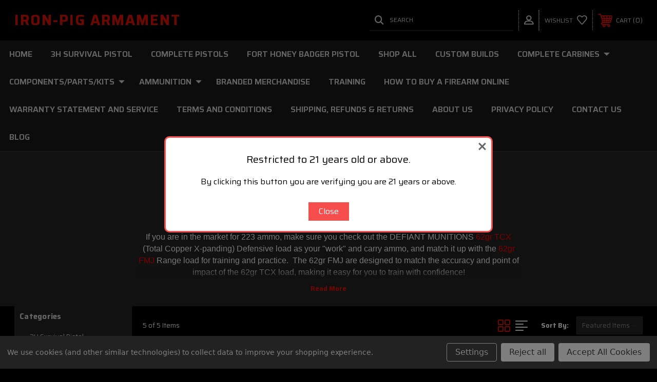

--- FILE ---
content_type: text/html; charset=UTF-8
request_url: https://ironpigarmament.com/ammunition/by-caliber/223/?price_min=0&price_max=98&sort=featured
body_size: 14864
content:




<!DOCTYPE html>
<html class="no-js" lang="en">
    <head>
        <title>Ammunition - by Caliber - 223 - Iron-Pig Armament &amp; Shivworks</title>
        <link rel="dns-prefetch preconnect" href="https://cdn11.bigcommerce.com/s-pt1fj3rzht" crossorigin><link rel="dns-prefetch preconnect" href="https://fonts.googleapis.com/" crossorigin><link rel="dns-prefetch preconnect" href="https://fonts.gstatic.com/" crossorigin>
        <meta name="keywords" content="AR15, M4, Rifle, Carbine, Parts, Custom, Ammunition, Iron-Pig, Armament, Armory"><link rel='canonical' href='https://ironpigarmament.com/ammunition/by-caliber/223/' /><meta name='platform' content='bigcommerce.stencil' />
        
         
        
        
        <!-- BEGIN Preloading first images -->
        
        
        	<link rel="preload" href="https://cdn11.bigcommerce.com/s-pt1fj3rzht/images/stencil/500x659/products/207/744/311026425_792309491827376_8775103230965580197_n__36917.1675189334.jpg?c=1" as="image">
        
        
        
        
        <!-- END Preloading first images -->

        <link href="https://cdn11.bigcommerce.com/r-098fe5f4938830d40a5d5433badac2d4c1c010f5/img/bc_favicon.ico" rel="shortcut icon">
        <meta name="viewport" content="width=device-width, initial-scale=1, maximum-scale=1">

        <!-- ICOMOON LINKS START -->
        <style type="text/css">
            @font-face {
                font-family: 'icomoon';
                src:  url('https://cdn11.bigcommerce.com/s-pt1fj3rzht/stencil/1f61a100-8610-013b-ad26-16ae17acbf12/e/b97fe770-8aaa-013b-2418-12e0f2509bb4/fonts/icomoon.eot?pdewnu');
                src:  url('https://cdn11.bigcommerce.com/s-pt1fj3rzht/stencil/1f61a100-8610-013b-ad26-16ae17acbf12/e/b97fe770-8aaa-013b-2418-12e0f2509bb4/fonts/icomoon.eot?pdewnu#iefix') format('embedded-opentype'),
                      url('https://cdn11.bigcommerce.com/s-pt1fj3rzht/stencil/1f61a100-8610-013b-ad26-16ae17acbf12/e/b97fe770-8aaa-013b-2418-12e0f2509bb4/fonts/icomoon.ttf?pdewnu') format('truetype'),
                      url('https://cdn11.bigcommerce.com/s-pt1fj3rzht/stencil/1f61a100-8610-013b-ad26-16ae17acbf12/e/b97fe770-8aaa-013b-2418-12e0f2509bb4/fonts/icomoon.woff?pdewnu') format('woff'),
                      url('https://cdn11.bigcommerce.com/s-pt1fj3rzht/stencil/1f61a100-8610-013b-ad26-16ae17acbf12/e/b97fe770-8aaa-013b-2418-12e0f2509bb4/fonts/icomoon.svg?pdewnu#icomoon') format('svg');
                font-weight: normal;
                font-style: normal;
                font-display: block;
            }
        </style>
        <!-- ICOMOON LINKS END -->

        <script>
            document.documentElement.className = document.documentElement.className.replace('no-js', 'js'); 
        </script>

        <script>
    function browserSupportsAllFeatures() {
        return window.Promise
            && window.fetch
            && window.URL
            && window.URLSearchParams
            && window.WeakMap
            // object-fit support
            && ('objectFit' in document.documentElement.style);
    }

    function loadScript(src) {
        var js = document.createElement('script');
        js.src = src;
        js.onerror = function () {
            console.error('Failed to load polyfill script ' + src);
        };
        document.head.appendChild(js);
    }

    if (!browserSupportsAllFeatures()) {
        loadScript('https://cdn11.bigcommerce.com/s-pt1fj3rzht/stencil/1f61a100-8610-013b-ad26-16ae17acbf12/e/b97fe770-8aaa-013b-2418-12e0f2509bb4/dist/theme-bundle.polyfills.js');
    }
</script>

        <script>
            window.lazySizesConfig = window.lazySizesConfig || {};
            window.lazySizesConfig.loadMode = 1;
        </script>
        <script async src="https://cdn11.bigcommerce.com/s-pt1fj3rzht/stencil/1f61a100-8610-013b-ad26-16ae17acbf12/e/b97fe770-8aaa-013b-2418-12e0f2509bb4/dist/theme-bundle.head_async.js"></script>

        <link href="https://fonts.googleapis.com/css?family=Saira:400,100,200,300,500,600,700,800,900%7CRoboto:400,100,200,300,500,600,700,800,900%7CMontserrat:400,400i,500,500i,600,600i,700,700i,900,900i%7CLa+Belle+Aurore:400&display=swap" rel="stylesheet">
        
        <link data-stencil-stylesheet href="https://cdn11.bigcommerce.com/s-pt1fj3rzht/stencil/1f61a100-8610-013b-ad26-16ae17acbf12/e/b97fe770-8aaa-013b-2418-12e0f2509bb4/css/theme-286ef6f0-c908-013e-fec1-3e110a4fef64.css" rel="stylesheet">

        
<script>window.consentManagerStoreConfig = function () { return {"storeName":"Iron-Pig Armament & Shivworks","privacyPolicyUrl":"","writeKey":null,"improvedConsentManagerEnabled":true,"AlwaysIncludeScriptsWithConsentTag":true}; };</script>
<script type="text/javascript" src="https://cdn11.bigcommerce.com/shared/js/bodl-consent-32a446f5a681a22e8af09a4ab8f4e4b6deda6487.js" integrity="sha256-uitfaufFdsW9ELiQEkeOgsYedtr3BuhVvA4WaPhIZZY=" crossorigin="anonymous" defer></script>
<script type="text/javascript" src="https://cdn11.bigcommerce.com/shared/js/storefront/consent-manager-config-3013a89bb0485f417056882e3b5cf19e6588b7ba.js" defer></script>
<script type="text/javascript" src="https://cdn11.bigcommerce.com/shared/js/storefront/consent-manager-08633fe15aba542118c03f6d45457262fa9fac88.js" defer></script>
<script type="text/javascript">
var BCData = {};
</script>
<script>var _d_site = _d_site || '6A081F116BBAAC57B81F800B';</script><script type="text/javascript">
</script>

<script nonce="">
(function () {
    var xmlHttp = new XMLHttpRequest();

    xmlHttp.open('POST', 'https://bes.gcp.data.bigcommerce.com/nobot');
    xmlHttp.setRequestHeader('Content-Type', 'application/json');
    xmlHttp.send('{"store_id":"1002683971","timezone_offset":"-4.0","timestamp":"2026-01-18T04:29:30.81603500Z","visit_id":"836b6438-a47d-4bd2-ac18-37cd842bc167","channel_id":1}');
})();
</script>

    </head>
    <body class="autoparts category">
        
        <svg data-src="https://cdn11.bigcommerce.com/s-pt1fj3rzht/stencil/1f61a100-8610-013b-ad26-16ae17acbf12/e/b97fe770-8aaa-013b-2418-12e0f2509bb4/img/icon-sprite.svg" class="icons-svg-sprite"></svg>

        <div class="custom-banners top"> 
</div>
<header class="header left" sticky="false" role="banner">    
    <div class="container">
        <div class="main-header">
            <a href="#" class="mobileMenu-toggle show" data-mobile-menu-toggle="menu">
                <span class="mobileMenu-toggleIcon">Toggle menu</span>
            </a> 
            <div class="header-middle show">
                    <div class="header-logo header-logo--left logo-text">
                        <a href="https://ironpigarmament.com/" class="header-logo__link">
        <span class="header-logo-text">Iron-Pig Armament</span>
</a>
                    </div>
            </div>
            <div class="leftside-header">
            <div class="header-left show">
                <ul class="navUser-section navUser-section--alt">
                    <li class="navUser-item navUser-item--account show">
                        <a class="navUser-action" href="javascript:void(0)">
                            <span class="show myacc-title">my account</span>
                            <span class="icon-profile show theme-icon" data-icon="&#xe913;"></span>
                        </a>
                        <div class="account-dropdown">
                                <a class="navUser-action" href="/login.php">
                                    <span class="icon-lock show theme-icon" data-icon="&#xe907;"></span>
                                    <span class="show">Sign in</span>
                                </a>
                                    <a class="navUser-action" href="/login.php?action=create_account">
                                        <span class="icon-edit-1 show theme-icon" data-icon="&#xe903;"></span>
                                        <span class="show">Register</span>
                                    </a>
                        </div>
                    </li> 
                    <li class="navUser-item navUser-item--search show">
                        <a class="navUser-action navUser-action--quickSearch" href="javascript:void(0)" data-search="quickSearch" aria-controls="quickSearch" aria-expanded="false">
                            <span class="icon-search show theme-icon" data-icon="&#xe90e;"></span>
                            <span class="show">Search</span>
                        </a>
                    </li>
                </ul>
                <div class="dropdown dropdown--quickSearch" id="quickSearch" aria-hidden="true" tabindex="-1" data-prevent-quick-search-close>
                    	<form class="form quick-search" action="/search.php">
        <fieldset class="form-fieldset">
            <div class="form-field">
                <label class="is-srOnly" for=>Search</label>
                <input class="form-input quick-search-input"
                       data-search-quick
                       name="search_query" 
					   id="search_query"
                       data-error-message="Search field cannot be empty."
                       placeholder="Search the store"
                       autocomplete="off"
                >
            </div>
        </fieldset>
    </form>
    <section class="quickSearchResults" data-bind="html: results"></section>
    
                </div>
            </div>
            <div class="header-right show">
                <nav class="navUser">
    <ul class="navUser-section navUser-section--alt">
        
        <li class="navUser-item show">
            <a class="navUser-action navUser-item--compare" href="/compare" data-compare-nav>
                <span class="icon-random show theme-icon" data-icon="&#xe914;"></span>
                <span class="show countPill countPill--positive countPill--alt"></span>
            </a>
        </li>
        <li class="navUser-item navUser-item--wishlist show">
            <a class="navUser-action" href="/wishlist.php">
                <span class="show">wishlist</span>
                <span class="icon-wishlist show theme-icon" data-icon="&#xe919;"></span>
            </a>
        </li>
        <li class="navUser-item navUser-item--cart show">
            <a
                class="navUser-action"
                data-cart-preview
                data-dropdown="cart-preview-dropdown"
                data-options="align:right"
                href="/cart.php">
                <span class="icon-shopping-cart show theme-icon" data-icon="&#xe916;"></span>
                <span class="navUser-item-cartLabel show">Cart</span> 
                <span class="countPill cart-quantity show"></span>
            </a>

            <div class="dropdown-menu" id="cart-preview-dropdown" data-dropdown-content aria-hidden="true"></div>
        </li>
    </ul>
</nav>
            </div>
            </div>
        </div>  
    </div>

    
    <div class="navPages-container" id="menu" data-menu>
        <nav class="navPages">
    <div class="navPages-quickSearch">
        	<form class="form quick-search" action="/search.php">
        <fieldset class="form-fieldset">
            <div class="form-field">
                <label class="is-srOnly" for=>Search</label>
                <input class="form-input quick-search-input"
                       data-search-quick
                       name="search_query" 
					   id="search_query"
                       data-error-message="Search field cannot be empty."
                       placeholder="Search the store"
                       autocomplete="off"
                >
            </div>
        </fieldset>
    </form>
    <section class="quickSearchResults" data-bind="html: results"></section>
    
    </div>
    <ul class="navPages-list desktop-menu">
        <li class="navPages-item">
            <a class="navPages-action" href="https://ironpigarmament.com/">Home</a>
        </li>
            <li class="navPages-item menu-8-columns">
                        <a class="navPages-action" href="https://ironpigarmament.com/3h-survival-pistol/">3H Survival Pistol</a>
            </li>
            <li class="navPages-item menu-8-columns">
                        <a class="navPages-action" href="https://ironpigarmament.com/complete-pistols/">Complete Pistols</a>
            </li>
            <li class="navPages-item menu-8-columns">
                        <a class="navPages-action" href="https://ironpigarmament.com/fort-honey-badger-pistol/">Fort Honey Badger Pistol</a>
            </li>
            <li class="navPages-item menu-8-columns">
                        <a class="navPages-action" href="https://ironpigarmament.com/shop-all/">Shop All</a>
            </li>
            <li class="navPages-item menu-8-columns">
                        <a class="navPages-action" href="https://ironpigarmament.com/custom-builds/">Custom Builds</a>
            </li>
            <li class="navPages-item menu-8-columns">
                <a class=" show navPages-action has-subMenu" href="https://ironpigarmament.com/complete-carbines/">
   Complete Carbines 
    <i class="icon navPages-action-moreIcon" aria-hidden="true">
        <span class="icon-multimedia theme-icon" data-icon="&#xe902;"></span>
    </i>
</a> 
<span class="show custom_icon main_icon">
    <i class="icon navPages-action-moreIcon" aria-hidden="true">
        <span class="icon-multimedia theme-icon" data-icon="&#xe902;"></span>
    </i>
</span> 
<div class="navPage-subMenu " id="navPages-24" aria-hidden="true" tabindex="-1">
    <ul class="navPage-subMenu-list level-1 ">
            <li class="navPage-subMenu-item">
                    <a class="navPage-subMenu-action navPages-action" href="https://ironpigarmament.com/complete-carbines/predator-line-billet-receivers/">Predator Line Billet Receivers</a>
            </li>
            <li class="navPage-subMenu-item">
                    <a class="navPage-subMenu-action navPages-action" href="https://ironpigarmament.com/complete-carbines/gladiator-line-forged-receivers/">Gladiator Line (Forged Receivers)</a>
            </li>
            <li class="navPage-subMenu-item">
                    <a
                        class="show navPage-subMenu-action navPages-action has-subMenu"
                        href="https://ironpigarmament.com/complete-rifles/by-caliber/">
                       by Caliber 
                    </a>
                    <span class="show custom_icon sub_icon"> 
                        <i class="icon navPages-action-moreIcon" aria-hidden="true">
                            <span class="icon-multimedia theme-icon" data-icon="&#xe902;"></span>
                        </i>
                    </span>
                    <ul class="navPage-childList" id="navPages-32">
                        <li class="navPage-childList-item">
                                    <a class="navPage-childList-action navPages-action" href="https://ironpigarmament.com/300-blackout/">300 Blackout</a>
                        </li>
                        <li class="navPage-childList-item">
                                    <a class="navPage-childList-action navPages-action" href="https://ironpigarmament.com/5-56-nato-223-multi-caliber/">5.56 NATO &amp; .223 (Multi-Caliber)</a>
                        </li>
                    </ul>
            </li>
    </ul>
</div>
            </li>
            <li class="navPages-item menu-8-columns">
                <a class=" show navPages-action has-subMenu" href="https://ironpigarmament.com/components-parts-kits/">
   Components/Parts/Kits 
    <i class="icon navPages-action-moreIcon" aria-hidden="true">
        <span class="icon-multimedia theme-icon" data-icon="&#xe902;"></span>
    </i>
</a> 
<span class="show custom_icon main_icon">
    <i class="icon navPages-action-moreIcon" aria-hidden="true">
        <span class="icon-multimedia theme-icon" data-icon="&#xe902;"></span>
    </i>
</span> 
<div class="navPage-subMenu " id="navPages-85" aria-hidden="true" tabindex="-1">
    <ul class="navPage-subMenu-list level-1 ">
            <li class="navPage-subMenu-item">
                    <a
                        class="show navPage-subMenu-action navPages-action has-subMenu"
                        href="https://ironpigarmament.com/components/parts/kits/lower-parts-and-kits/">
                       Lower Parts and Kits 
                    </a>
                    <span class="show custom_icon sub_icon"> 
                        <i class="icon navPages-action-moreIcon" aria-hidden="true">
                            <span class="icon-multimedia theme-icon" data-icon="&#xe902;"></span>
                        </i>
                    </span>
                    <ul class="navPage-childList" id="navPages-78">
                        <li class="navPage-childList-item">
                                    <a class="navPage-childList-action navPages-action" href="https://ironpigarmament.com/lower-parts-and-kits/grips/">Grips</a>
                        </li>
                        <li class="navPage-childList-item">
                                    <a class="navPage-childList-action navPages-action" href="https://ironpigarmament.com/lower-parts-and-kits/stocks/">Stocks</a>
                        </li>
                        <li class="navPage-childList-item">
                                    <a class="navPage-childList-action navPages-action" href="https://ironpigarmament.com/receivers/stripped-lower-receivers/">Stripped Lower Receivers</a>
                        </li>
                        <li class="navPage-childList-item">
                                    <a class="navPage-childList-action navPages-action" href="https://ironpigarmament.com/lower-parts-and-kits/trigger-group-assemblies/">Trigger Group Assemblies</a>
                        </li>
                        <li class="navPage-childList-item">
                                    <a class="navPage-childList-action navPages-action" href="https://ironpigarmament.com/componentspartskits/lower-parts-and-kits/other-lower-receiver-parts/">Other Lower Receiver Parts</a>
                        </li>
                    </ul>
            </li>
            <li class="navPage-subMenu-item">
                    <a
                        class="show navPage-subMenu-action navPages-action has-subMenu"
                        href="https://ironpigarmament.com/components/parts/kits/upper-parts-and-kits/">
                       Upper Parts and Kits 
                    </a>
                    <span class="show custom_icon sub_icon"> 
                        <i class="icon navPages-action-moreIcon" aria-hidden="true">
                            <span class="icon-multimedia theme-icon" data-icon="&#xe902;"></span>
                        </i>
                    </span>
                    <ul class="navPage-childList" id="navPages-77">
                        <li class="navPage-childList-item">
                                    <a class="navPage-childList-action navPages-action" href="https://ironpigarmament.com/upper-parts/barrels/">Barrels</a>
                        </li>
                        <li class="navPage-childList-item">
                                    <a class="navPage-childList-action navPages-action" href="https://ironpigarmament.com/lower-parts-and-kits/muzzle-device/">Muzzle Devices</a>
                        </li>
                        <li class="navPage-childList-item">
                                    <a class="navPage-childList-action navPages-action" href="https://ironpigarmament.com/componentspartskits/upper-parts-and-kits/stripped-upper-receivers/">STRIPPED UPPER RECEIVERS</a>
                        </li>
                        <li class="navPage-childList-item">
                                    <a class="navPage-childList-action navPages-action" href="https://ironpigarmament.com/upper-parts/handguards/">Handguards</a>
                        </li>
                        <li class="navPage-childList-item">
                                    <a class="navPage-childList-action navPages-action" href="https://ironpigarmament.com/componentspartskits/upper-parts-and-kits/other-upper-receiver-parts/">Other Upper Receiver Parts</a>
                        </li>
                    </ul>
            </li>
            <li class="navPage-subMenu-item">
                    <a class="navPage-subMenu-action navPages-action" href="https://ironpigarmament.com/components/parts/kits/complete-lower-receivers/">Complete Lower Receivers</a>
            </li>
            <li class="navPage-subMenu-item">
                    <a class="navPage-subMenu-action navPages-action" href="https://ironpigarmament.com/components/parts/kits/complete-upper-receivers/">Complete Upper Receivers</a>
            </li>
    </ul>
</div>
            </li>
            <li class="navPages-item menu-8-columns">
                <a class=" show navPages-action has-subMenu activePage" href="https://ironpigarmament.com/ammunition/">
   Ammunition 
    <i class="icon navPages-action-moreIcon" aria-hidden="true">
        <span class="icon-multimedia theme-icon" data-icon="&#xe902;"></span>
    </i>
</a> 
<span class="show custom_icon main_icon">
    <i class="icon navPages-action-moreIcon" aria-hidden="true">
        <span class="icon-multimedia theme-icon" data-icon="&#xe902;"></span>
    </i>
</span> 
<div class="navPage-subMenu " id="navPages-34" aria-hidden="true" tabindex="-1">
    <ul class="navPage-subMenu-list level-1 ">
            <li class="navPage-subMenu-item">
                    <a
                        class="show navPage-subMenu-action navPages-action has-subMenu activePage"
                        href="https://ironpigarmament.com/ammunition/by-caliber/">
                       by Caliber 
                    </a>
                    <span class="show custom_icon sub_icon"> 
                        <i class="icon navPages-action-moreIcon" aria-hidden="true">
                            <span class="icon-multimedia theme-icon" data-icon="&#xe902;"></span>
                        </i>
                    </span>
                    <ul class="navPage-childList" id="navPages-35">
                        <li class="navPage-childList-item">
                                    <a class="navPage-childList-action navPages-action activePage" href="https://ironpigarmament.com/ammunition/by-caliber/223/">223</a>
                        </li>
                        <li class="navPage-childList-item">
                                    <a class="navPage-childList-action navPages-action" href="https://ironpigarmament.com/ammunition/by-caliber/new-category/">300 Blackout</a>
                        </li>
                        <li class="navPage-childList-item">
                                    <a class="navPage-childList-action navPages-action" href="https://ironpigarmament.com/ammunition/by-caliber/7-62x39/">7.62x39</a>
                        </li>
                        <li class="navPage-childList-item">
                                    <a class="navPage-childList-action navPages-action" href="https://ironpigarmament.com/ammunition/by-caliber/9mm-luger/">9mm Luger</a>
                        </li>
                    </ul>
            </li>
            <li class="navPage-subMenu-item">
                    <a
                        class="show navPage-subMenu-action navPages-action has-subMenu"
                        href="https://ironpigarmament.com/ammunition/by-function/">
                       by Function 
                    </a>
                    <span class="show custom_icon sub_icon"> 
                        <i class="icon navPages-action-moreIcon" aria-hidden="true">
                            <span class="icon-multimedia theme-icon" data-icon="&#xe902;"></span>
                        </i>
                    </span>
                    <ul class="navPage-childList" id="navPages-36">
                        <li class="navPage-childList-item">
                                    <a class="navPage-childList-action navPages-action" href="https://ironpigarmament.com/ammunition/premium-defensive-ammunition/">Premium Defensive Ammunition</a>
                        </li>
                        <li class="navPage-childList-item">
                                    <a class="navPage-childList-action navPages-action" href="https://ironpigarmament.com/ammunition/by-function/fmj-range/">FMJ/Range</a>
                        </li>
                    </ul>
            </li>
    </ul>
</div>
            </li>
            <li class="navPages-item menu-8-columns">
                        <a class="navPages-action" href="https://ironpigarmament.com/branded-merchandise/">Branded Merchandise</a>
            </li>
        

             
             
             
	           
	                <div class="navPages-list navPages-dropdown navPages-list-depth-max desktop-menu">
	<li class="navPages-item navPages-dropdown-child">
		    <a class="navPages-action" href="https://ironpigarmament.com/training/">Training</a>
	</li>
</div>
	           

            


             
             
             
	           
	                <div class="navPages-list navPages-dropdown navPages-list-depth-max desktop-menu">
	<li class="navPages-item navPages-dropdown-child">
		    <a class="navPages-action" href="https://ironpigarmament.com/how-to-buy-a-firearm-online/">How to buy a firearm online</a>
	</li>
</div>
	           

            


             
             
             
	           
	                <div class="navPages-list navPages-dropdown navPages-list-depth-max desktop-menu">
	<li class="navPages-item navPages-dropdown-child">
		    <a class="navPages-action" href="https://ironpigarmament.com/warranty-statement-and-service/">Warranty Statement and Service</a>
	</li>
</div>
	           

            


             
             
             
	           
	                <div class="navPages-list navPages-dropdown navPages-list-depth-max desktop-menu">
	<li class="navPages-item navPages-dropdown-child">
		    <a class="navPages-action" href="https://ironpigarmament.com/terms-and-conditions/">Terms and Conditions</a>
	</li>
</div>
	           

            


             
             
             
	           
	                <div class="navPages-list navPages-dropdown navPages-list-depth-max desktop-menu">
	<li class="navPages-item navPages-dropdown-child">
		    <a class="navPages-action" href="https://ironpigarmament.com/shipping-refunds-returns/">Shipping, Refunds &amp; Returns</a>
	</li>
</div>
	           

            


             
             
             
	           
	                <div class="navPages-list navPages-dropdown navPages-list-depth-max desktop-menu">
	<li class="navPages-item navPages-dropdown-child">
		    <a class="navPages-action" href="https://ironpigarmament.com/about-us/">About Us</a>
	</li>
</div>
	           

            


             
             
             
	           
	                <div class="navPages-list navPages-dropdown navPages-list-depth-max desktop-menu">
	<li class="navPages-item navPages-dropdown-child">
		    <a class="navPages-action" href="https://ironpigarmament.com/privacy-policy/">Privacy Policy</a>
	</li>
</div>
	           

            


             
             
             
	           
	                <div class="navPages-list navPages-dropdown navPages-list-depth-max desktop-menu">
	<li class="navPages-item navPages-dropdown-child">
		    <a class="navPages-action" href="https://ironpigarmament.com/contact-us/">Contact Us</a>
	</li>
</div>
	           

            


             
             
             
	           
	                <div class="navPages-list navPages-dropdown navPages-list-depth-max desktop-menu">
	<li class="navPages-item navPages-dropdown-child">
		    <a class="navPages-action" href="https://ironpigarmament.com/blog/">Blog</a>
	</li>
</div>
	           

            

			
             

    </ul>
    
    
    <ul class="navPages-list mobile-menu">
        <li class="navPages-item">
            <a class="navPages-action" href="https://ironpigarmament.com/">Home</a>
        </li>
            <li class="navPages-item menu-8-columns">
                        <a class="navPages-action" href="https://ironpigarmament.com/3h-survival-pistol/">3H Survival Pistol</a>
            </li>
            <li class="navPages-item menu-8-columns">
                        <a class="navPages-action" href="https://ironpigarmament.com/complete-pistols/">Complete Pistols</a>
            </li>
            <li class="navPages-item menu-8-columns">
                        <a class="navPages-action" href="https://ironpigarmament.com/fort-honey-badger-pistol/">Fort Honey Badger Pistol</a>
            </li>
            <li class="navPages-item menu-8-columns">
                        <a class="navPages-action" href="https://ironpigarmament.com/shop-all/">Shop All</a>
            </li>
            <li class="navPages-item menu-8-columns">
                        <a class="navPages-action" href="https://ironpigarmament.com/custom-builds/">Custom Builds</a>
            </li>
            <li class="navPages-item menu-8-columns">
                <a class=" show navPages-action has-subMenu" href="https://ironpigarmament.com/complete-carbines/">
   Complete Carbines 
    <i class="icon navPages-action-moreIcon" aria-hidden="true">
        <span class="icon-multimedia theme-icon" data-icon="&#xe902;"></span>
    </i>
</a> 
<span class="show custom_icon main_icon">
    <i class="icon navPages-action-moreIcon" aria-hidden="true">
        <span class="icon-multimedia theme-icon" data-icon="&#xe902;"></span>
    </i>
</span> 
<div class="navPage-subMenu " id="navPages-24" aria-hidden="true" tabindex="-1">
    <ul class="navPage-subMenu-list level-1 ">
            <li class="navPage-subMenu-item">
                    <a class="navPage-subMenu-action navPages-action" href="https://ironpigarmament.com/complete-carbines/predator-line-billet-receivers/">Predator Line Billet Receivers</a>
            </li>
            <li class="navPage-subMenu-item">
                    <a class="navPage-subMenu-action navPages-action" href="https://ironpigarmament.com/complete-carbines/gladiator-line-forged-receivers/">Gladiator Line (Forged Receivers)</a>
            </li>
            <li class="navPage-subMenu-item">
                    <a
                        class="show navPage-subMenu-action navPages-action has-subMenu"
                        href="https://ironpigarmament.com/complete-rifles/by-caliber/">
                       by Caliber 
                    </a>
                    <span class="show custom_icon sub_icon"> 
                        <i class="icon navPages-action-moreIcon" aria-hidden="true">
                            <span class="icon-multimedia theme-icon" data-icon="&#xe902;"></span>
                        </i>
                    </span>
                    <ul class="navPage-childList" id="navPages-32">
                        <li class="navPage-childList-item">
                                    <a class="navPage-childList-action navPages-action" href="https://ironpigarmament.com/300-blackout/">300 Blackout</a>
                        </li>
                        <li class="navPage-childList-item">
                                    <a class="navPage-childList-action navPages-action" href="https://ironpigarmament.com/5-56-nato-223-multi-caliber/">5.56 NATO &amp; .223 (Multi-Caliber)</a>
                        </li>
                    </ul>
            </li>
    </ul>
</div>
            </li>
            <li class="navPages-item menu-8-columns">
                <a class=" show navPages-action has-subMenu" href="https://ironpigarmament.com/components-parts-kits/">
   Components/Parts/Kits 
    <i class="icon navPages-action-moreIcon" aria-hidden="true">
        <span class="icon-multimedia theme-icon" data-icon="&#xe902;"></span>
    </i>
</a> 
<span class="show custom_icon main_icon">
    <i class="icon navPages-action-moreIcon" aria-hidden="true">
        <span class="icon-multimedia theme-icon" data-icon="&#xe902;"></span>
    </i>
</span> 
<div class="navPage-subMenu " id="navPages-85" aria-hidden="true" tabindex="-1">
    <ul class="navPage-subMenu-list level-1 ">
            <li class="navPage-subMenu-item">
                    <a
                        class="show navPage-subMenu-action navPages-action has-subMenu"
                        href="https://ironpigarmament.com/components/parts/kits/lower-parts-and-kits/">
                       Lower Parts and Kits 
                    </a>
                    <span class="show custom_icon sub_icon"> 
                        <i class="icon navPages-action-moreIcon" aria-hidden="true">
                            <span class="icon-multimedia theme-icon" data-icon="&#xe902;"></span>
                        </i>
                    </span>
                    <ul class="navPage-childList" id="navPages-78">
                        <li class="navPage-childList-item">
                                    <a class="navPage-childList-action navPages-action" href="https://ironpigarmament.com/lower-parts-and-kits/grips/">Grips</a>
                        </li>
                        <li class="navPage-childList-item">
                                    <a class="navPage-childList-action navPages-action" href="https://ironpigarmament.com/lower-parts-and-kits/stocks/">Stocks</a>
                        </li>
                        <li class="navPage-childList-item">
                                    <a class="navPage-childList-action navPages-action" href="https://ironpigarmament.com/receivers/stripped-lower-receivers/">Stripped Lower Receivers</a>
                        </li>
                        <li class="navPage-childList-item">
                                    <a class="navPage-childList-action navPages-action" href="https://ironpigarmament.com/lower-parts-and-kits/trigger-group-assemblies/">Trigger Group Assemblies</a>
                        </li>
                        <li class="navPage-childList-item">
                                    <a class="navPage-childList-action navPages-action" href="https://ironpigarmament.com/componentspartskits/lower-parts-and-kits/other-lower-receiver-parts/">Other Lower Receiver Parts</a>
                        </li>
                    </ul>
            </li>
            <li class="navPage-subMenu-item">
                    <a
                        class="show navPage-subMenu-action navPages-action has-subMenu"
                        href="https://ironpigarmament.com/components/parts/kits/upper-parts-and-kits/">
                       Upper Parts and Kits 
                    </a>
                    <span class="show custom_icon sub_icon"> 
                        <i class="icon navPages-action-moreIcon" aria-hidden="true">
                            <span class="icon-multimedia theme-icon" data-icon="&#xe902;"></span>
                        </i>
                    </span>
                    <ul class="navPage-childList" id="navPages-77">
                        <li class="navPage-childList-item">
                                    <a class="navPage-childList-action navPages-action" href="https://ironpigarmament.com/upper-parts/barrels/">Barrels</a>
                        </li>
                        <li class="navPage-childList-item">
                                    <a class="navPage-childList-action navPages-action" href="https://ironpigarmament.com/lower-parts-and-kits/muzzle-device/">Muzzle Devices</a>
                        </li>
                        <li class="navPage-childList-item">
                                    <a class="navPage-childList-action navPages-action" href="https://ironpigarmament.com/componentspartskits/upper-parts-and-kits/stripped-upper-receivers/">STRIPPED UPPER RECEIVERS</a>
                        </li>
                        <li class="navPage-childList-item">
                                    <a class="navPage-childList-action navPages-action" href="https://ironpigarmament.com/upper-parts/handguards/">Handguards</a>
                        </li>
                        <li class="navPage-childList-item">
                                    <a class="navPage-childList-action navPages-action" href="https://ironpigarmament.com/componentspartskits/upper-parts-and-kits/other-upper-receiver-parts/">Other Upper Receiver Parts</a>
                        </li>
                    </ul>
            </li>
            <li class="navPage-subMenu-item">
                    <a class="navPage-subMenu-action navPages-action" href="https://ironpigarmament.com/components/parts/kits/complete-lower-receivers/">Complete Lower Receivers</a>
            </li>
            <li class="navPage-subMenu-item">
                    <a class="navPage-subMenu-action navPages-action" href="https://ironpigarmament.com/components/parts/kits/complete-upper-receivers/">Complete Upper Receivers</a>
            </li>
    </ul>
</div>
            </li>
            <li class="navPages-item menu-8-columns">
                <a class=" show navPages-action has-subMenu activePage" href="https://ironpigarmament.com/ammunition/">
   Ammunition 
    <i class="icon navPages-action-moreIcon" aria-hidden="true">
        <span class="icon-multimedia theme-icon" data-icon="&#xe902;"></span>
    </i>
</a> 
<span class="show custom_icon main_icon">
    <i class="icon navPages-action-moreIcon" aria-hidden="true">
        <span class="icon-multimedia theme-icon" data-icon="&#xe902;"></span>
    </i>
</span> 
<div class="navPage-subMenu " id="navPages-34" aria-hidden="true" tabindex="-1">
    <ul class="navPage-subMenu-list level-1 ">
            <li class="navPage-subMenu-item">
                    <a
                        class="show navPage-subMenu-action navPages-action has-subMenu activePage"
                        href="https://ironpigarmament.com/ammunition/by-caliber/">
                       by Caliber 
                    </a>
                    <span class="show custom_icon sub_icon"> 
                        <i class="icon navPages-action-moreIcon" aria-hidden="true">
                            <span class="icon-multimedia theme-icon" data-icon="&#xe902;"></span>
                        </i>
                    </span>
                    <ul class="navPage-childList" id="navPages-35">
                        <li class="navPage-childList-item">
                                    <a class="navPage-childList-action navPages-action activePage" href="https://ironpigarmament.com/ammunition/by-caliber/223/">223</a>
                        </li>
                        <li class="navPage-childList-item">
                                    <a class="navPage-childList-action navPages-action" href="https://ironpigarmament.com/ammunition/by-caliber/new-category/">300 Blackout</a>
                        </li>
                        <li class="navPage-childList-item">
                                    <a class="navPage-childList-action navPages-action" href="https://ironpigarmament.com/ammunition/by-caliber/7-62x39/">7.62x39</a>
                        </li>
                        <li class="navPage-childList-item">
                                    <a class="navPage-childList-action navPages-action" href="https://ironpigarmament.com/ammunition/by-caliber/9mm-luger/">9mm Luger</a>
                        </li>
                    </ul>
            </li>
            <li class="navPage-subMenu-item">
                    <a
                        class="show navPage-subMenu-action navPages-action has-subMenu"
                        href="https://ironpigarmament.com/ammunition/by-function/">
                       by Function 
                    </a>
                    <span class="show custom_icon sub_icon"> 
                        <i class="icon navPages-action-moreIcon" aria-hidden="true">
                            <span class="icon-multimedia theme-icon" data-icon="&#xe902;"></span>
                        </i>
                    </span>
                    <ul class="navPage-childList" id="navPages-36">
                        <li class="navPage-childList-item">
                                    <a class="navPage-childList-action navPages-action" href="https://ironpigarmament.com/ammunition/premium-defensive-ammunition/">Premium Defensive Ammunition</a>
                        </li>
                        <li class="navPage-childList-item">
                                    <a class="navPage-childList-action navPages-action" href="https://ironpigarmament.com/ammunition/by-function/fmj-range/">FMJ/Range</a>
                        </li>
                    </ul>
            </li>
    </ul>
</div>
            </li>
            <li class="navPages-item menu-8-columns">
                        <a class="navPages-action" href="https://ironpigarmament.com/branded-merchandise/">Branded Merchandise</a>
            </li>
             
             
             
             <li class="navPages-item menu-8-columns">
                        <a class="navPages-action" href="https://ironpigarmament.com/training/">Training</a>
            </li>

             <li class="navPages-item menu-8-columns">
                        <a class="navPages-action" href="https://ironpigarmament.com/how-to-buy-a-firearm-online/">How to buy a firearm online</a>
            </li>

             <li class="navPages-item menu-8-columns">
                        <a class="navPages-action" href="https://ironpigarmament.com/warranty-statement-and-service/">Warranty Statement and Service</a>
            </li>

             <li class="navPages-item menu-8-columns">
                        <a class="navPages-action" href="https://ironpigarmament.com/terms-and-conditions/">Terms and Conditions</a>
            </li>

             <li class="navPages-item menu-8-columns">
                        <a class="navPages-action" href="https://ironpigarmament.com/shipping-refunds-returns/">Shipping, Refunds &amp; Returns</a>
            </li>

             <li class="navPages-item menu-8-columns">
                        <a class="navPages-action" href="https://ironpigarmament.com/about-us/">About Us</a>
            </li>

             <li class="navPages-item menu-8-columns">
                        <a class="navPages-action" href="https://ironpigarmament.com/privacy-policy/">Privacy Policy</a>
            </li>

             <li class="navPages-item menu-8-columns">
                        <a class="navPages-action" href="https://ironpigarmament.com/contact-us/">Contact Us</a>
            </li>

             <li class="navPages-item menu-8-columns">
                        <a class="navPages-action" href="https://ironpigarmament.com/blog/">Blog</a>
            </li>

             
             

    </ul>
    
    
    <ul class="navPages-list navPages-list--user">
            <li class="navPages-item">
                <a class="navPages-action" href="/login.php">Sign in</a>
                    or <a class="navPages-action" href="/login.php?action=create_account">Register</a>
            </li>
            <li class="navPages-item">
                    <ul class="socialLinks socialLinks--alt">
            <li class="socialLinks-item">
                <a class="icon icon--instagram" href="https://www.instagram.com/ironpigarmament/" target="_blank" rel="noopener">
                    <svg><use xlink:href="#icon-instagram" /></svg>
                </a>
            </li>
            <li class="socialLinks-item">
                <a class="icon icon--facebook" href="https://www.facebook.com/profile.php?id=100088976346090" target="_blank" rel="noopener">
                    <svg><use xlink:href="#icon-facebook" /></svg>
                </a>
            </li>
            <li class="socialLinks-item">
                <a class="icon icon--youtube" href="https://www.youtube.com/@iron-pigarmament" target="_blank" rel="noopener">
                    <svg><use xlink:href="#icon-youtube" /></svg>
                </a>
            </li>
    </ul>
            </li>
    </ul>
</nav>
    </div>
</header>
<div class="header_placeholder"></div>
<div data-content-region="header_bottom--global"></div>
<div data-content-region="header_bottom"></div>
        <div class="body" data-currency-code="USD">
     
    <div class="container"> 
    	
</div>

<!-- category banner section start -->
<div class="category-banner without-cat-img"> 


    <div class="category-banner-title">
            <h1 class="page-heading">223</h1>
        <nav aria-label="Breadcrumb">
    <ol class="breadcrumbs" itemscope itemtype="http://schema.org/BreadcrumbList">
                <li class="breadcrumb " itemprop="itemListElement" itemscope itemtype="http://schema.org/ListItem">
                    <a class="breadcrumb-label"
                       itemprop="item"
                       href="https://ironpigarmament.com/"
                       
                    >
                        <span itemprop="name">Home</span>
                    </a>
                    <meta itemprop="position" content="1" />
                </li>
                <li class="breadcrumb " itemprop="itemListElement" itemscope itemtype="http://schema.org/ListItem">
                    <a class="breadcrumb-label"
                       itemprop="item"
                       href="https://ironpigarmament.com/ammunition/"
                       
                    >
                        <span itemprop="name">Ammunition</span>
                    </a>
                    <meta itemprop="position" content="2" />
                </li>
                <li class="breadcrumb " itemprop="itemListElement" itemscope itemtype="http://schema.org/ListItem">
                    <a class="breadcrumb-label"
                       itemprop="item"
                       href="https://ironpigarmament.com/ammunition/by-caliber/"
                       
                    >
                        <span itemprop="name">by Caliber</span>
                    </a>
                    <meta itemprop="position" content="3" />
                </li>
                <li class="breadcrumb is-active" itemprop="itemListElement" itemscope itemtype="http://schema.org/ListItem">
                    <a class="breadcrumb-label"
                       itemprop="item"
                       href="https://ironpigarmament.com/ammunition/by-caliber/223/"
                       aria-current="page"
                    >
                        <span itemprop="name">223</span>
                    </a>
                    <meta itemprop="position" content="4" />
                </li>
    </ol>
</nav>
    </div>
</div>
<!-- category banner section end -->

<!-- category description section start -->
<div class="category-description">
    <div class="category-description-content">
        <div class="cat-desc-trim-content">
            <div class="trim-description cat-desc-content"><p style="text-align: center;"><span style="font-family: tahoma, arial, helvetica, sans-serif; font-size: medium;">If you are in the market for 223 ammo, make sure you check out the DEFIANT MUNITIONS <span style="color: #ff0000;">62gr TCX</span> (Total Copper X-panding) Defensive load as your "work" and carry ammo, and match it up with the <span style="color: #ff0000;">62gr FMJ</span> Range load for training and practice.&nbsp; The 62gr FMJ are designed to match the accuracy and point of impact of the 62gr TCX load, making it easy for you to train with confidence!</span></p></div>
            <div class="box-shade"></div>
        </div>
        <div class="read_more_link"><a class="toggle-more" href="javascript:void(0)"></a></div>
    </div>
</div>
<!-- category description section end -->

<!-- filter and product listing section start -->
<div class="container">
	<div data-content-region="category_below_header"></div>
    <!-- category top banner section start --> 
    <div class="product-listing-banners">
    </div>
    <!-- category top banner section end -->

    <div class="page">
	    
	    
            <aside class="page-sidebar" id="faceted-search-container" >
                <!-- product filtering start -->
<nav>
<div class="sidebarBlock"> 
    <h5 class="sidebarBlock-heading">Categories</h5>
    <ul class="navList">
        <li class="navList-item">
            <a class="navList-action" href="https://ironpigarmament.com/3h-survival-pistol/" alt="3H Survival Pistol" title="3H Survival Pistol" data-cate-url="https://ironpigarmament.com/3h-survival-pistol/">3H Survival Pistol</a>
        </li>
        <li class="navList-item">
            <a class="navList-action" href="https://ironpigarmament.com/complete-pistols/" alt="Complete Pistols" title="Complete Pistols" data-cate-url="https://ironpigarmament.com/complete-pistols/">Complete Pistols</a>
        </li>
        <li class="navList-item">
            <a class="navList-action" href="https://ironpigarmament.com/fort-honey-badger-pistol/" alt="Fort Honey Badger Pistol" title="Fort Honey Badger Pistol" data-cate-url="https://ironpigarmament.com/fort-honey-badger-pistol/">Fort Honey Badger Pistol</a>
        </li>
        <li class="navList-item">
            <a class="navList-action" href="https://ironpigarmament.com/shop-all/" alt="Shop All" title="Shop All" data-cate-url="https://ironpigarmament.com/shop-all/">Shop All</a>
        </li>
        <li class="navList-item">
            <a class="navList-action" href="https://ironpigarmament.com/custom-builds/" alt="Custom Builds" title="Custom Builds" data-cate-url="https://ironpigarmament.com/custom-builds/">Custom Builds</a>
        </li>
        <li class="navList-item">
            <i class="icon navPages-action-moreIcon navList-icon" aria-hidden="true"><svg><use xlink:href="#icon-chevron-right" /></svg></i>
            <a class="navList-action has-subMenu" href="https://ironpigarmament.com/complete-carbines/" alt="Complete Carbines" title="Complete Carbines" data-cate-url="https://ironpigarmament.com/complete-carbines/">Complete Carbines</a>
            <ul class="navList-childlist">
                <li class="navList-childlist-item">
                    <a class="navList-action" href="https://ironpigarmament.com/complete-carbines/predator-line-billet-receivers/" alt="Predator Line Billet Receivers" title="Predator Line Billet Receivers" data-cate-url="https://ironpigarmament.com/complete-carbines/predator-line-billet-receivers/">Predator Line Billet Receivers</a>
                </li>
                <li class="navList-childlist-item">
                    <a class="navList-action" href="https://ironpigarmament.com/complete-carbines/gladiator-line-forged-receivers/" alt="Gladiator Line (Forged Receivers)" title="Gladiator Line (Forged Receivers)" data-cate-url="https://ironpigarmament.com/complete-carbines/gladiator-line-forged-receivers/">Gladiator Line (Forged Receivers)</a>
                </li>
                <li class="navList-childlist-item">
                    <i class="icon navPages-action-moreIcon navList-icon" aria-hidden="true"><svg><use xlink:href="#icon-chevron-right" /></svg></i>
                    <a class="navList-action has-subMenu" href="https://ironpigarmament.com/complete-rifles/by-caliber/" alt="by Caliber" title="by Caliber" data-cate-url="https://ironpigarmament.com/complete-rifles/by-caliber/">by Caliber</a>
                    <ul class="navList-childlist">
                        <li class="navList-childlist-item">
                            <a class="navList-action" href="https://ironpigarmament.com/300-blackout/" alt="300 Blackout" title="300 Blackout" data-cate-url="https://ironpigarmament.com/300-blackout/">300 Blackout</a>
                        </li>
                        <li class="navList-childlist-item">
                            <a class="navList-action" href="https://ironpigarmament.com/5-56-nato-223-multi-caliber/" alt="5.56 NATO &amp; .223 (Multi-Caliber)" title="5.56 NATO &amp; .223 (Multi-Caliber)" data-cate-url="https://ironpigarmament.com/5-56-nato-223-multi-caliber/">5.56 NATO &amp; .223 (Multi-Caliber)</a>
                        </li>
                    </ul>
                </li>
            </ul>
        </li>
        <li class="navList-item">
            <i class="icon navPages-action-moreIcon navList-icon" aria-hidden="true"><svg><use xlink:href="#icon-chevron-right" /></svg></i>
            <a class="navList-action has-subMenu" href="https://ironpigarmament.com/components-parts-kits/" alt="Components/Parts/Kits" title="Components/Parts/Kits" data-cate-url="https://ironpigarmament.com/components-parts-kits/">Components/Parts/Kits</a>
            <ul class="navList-childlist">
                <li class="navList-childlist-item">
                    <i class="icon navPages-action-moreIcon navList-icon" aria-hidden="true"><svg><use xlink:href="#icon-chevron-right" /></svg></i>
                    <a class="navList-action has-subMenu" href="https://ironpigarmament.com/components/parts/kits/lower-parts-and-kits/" alt="Lower Parts and Kits" title="Lower Parts and Kits" data-cate-url="https://ironpigarmament.com/components/parts/kits/lower-parts-and-kits/">Lower Parts and Kits</a>
                    <ul class="navList-childlist">
                        <li class="navList-childlist-item">
                            <a class="navList-action" href="https://ironpigarmament.com/lower-parts-and-kits/grips/" alt="Grips" title="Grips" data-cate-url="https://ironpigarmament.com/lower-parts-and-kits/grips/">Grips</a>
                        </li>
                        <li class="navList-childlist-item">
                            <a class="navList-action" href="https://ironpigarmament.com/lower-parts-and-kits/stocks/" alt="Stocks" title="Stocks" data-cate-url="https://ironpigarmament.com/lower-parts-and-kits/stocks/">Stocks</a>
                        </li>
                        <li class="navList-childlist-item">
                            <a class="navList-action" href="https://ironpigarmament.com/receivers/stripped-lower-receivers/" alt="Stripped Lower Receivers" title="Stripped Lower Receivers" data-cate-url="https://ironpigarmament.com/receivers/stripped-lower-receivers/">Stripped Lower Receivers</a>
                        </li>
                        <li class="navList-childlist-item">
                            <a class="navList-action" href="https://ironpigarmament.com/lower-parts-and-kits/trigger-group-assemblies/" alt="Trigger Group Assemblies" title="Trigger Group Assemblies" data-cate-url="https://ironpigarmament.com/lower-parts-and-kits/trigger-group-assemblies/">Trigger Group Assemblies</a>
                        </li>
                        <li class="navList-childlist-item">
                            <a class="navList-action" href="https://ironpigarmament.com/componentspartskits/lower-parts-and-kits/other-lower-receiver-parts/" alt="Other Lower Receiver Parts" title="Other Lower Receiver Parts" data-cate-url="https://ironpigarmament.com/componentspartskits/lower-parts-and-kits/other-lower-receiver-parts/">Other Lower Receiver Parts</a>
                        </li>
                    </ul>
                </li>
                <li class="navList-childlist-item">
                    <i class="icon navPages-action-moreIcon navList-icon" aria-hidden="true"><svg><use xlink:href="#icon-chevron-right" /></svg></i>
                    <a class="navList-action has-subMenu" href="https://ironpigarmament.com/components/parts/kits/upper-parts-and-kits/" alt="Upper Parts and Kits" title="Upper Parts and Kits" data-cate-url="https://ironpigarmament.com/components/parts/kits/upper-parts-and-kits/">Upper Parts and Kits</a>
                    <ul class="navList-childlist">
                        <li class="navList-childlist-item">
                            <a class="navList-action" href="https://ironpigarmament.com/upper-parts/barrels/" alt="Barrels" title="Barrels" data-cate-url="https://ironpigarmament.com/upper-parts/barrels/">Barrels</a>
                        </li>
                        <li class="navList-childlist-item">
                            <a class="navList-action" href="https://ironpigarmament.com/lower-parts-and-kits/muzzle-device/" alt="Muzzle Devices" title="Muzzle Devices" data-cate-url="https://ironpigarmament.com/lower-parts-and-kits/muzzle-device/">Muzzle Devices</a>
                        </li>
                        <li class="navList-childlist-item">
                            <a class="navList-action" href="https://ironpigarmament.com/componentspartskits/upper-parts-and-kits/stripped-upper-receivers/" alt="STRIPPED UPPER RECEIVERS" title="STRIPPED UPPER RECEIVERS" data-cate-url="https://ironpigarmament.com/componentspartskits/upper-parts-and-kits/stripped-upper-receivers/">STRIPPED UPPER RECEIVERS</a>
                        </li>
                        <li class="navList-childlist-item">
                            <a class="navList-action" href="https://ironpigarmament.com/upper-parts/handguards/" alt="Handguards" title="Handguards" data-cate-url="https://ironpigarmament.com/upper-parts/handguards/">Handguards</a>
                        </li>
                        <li class="navList-childlist-item">
                            <a class="navList-action" href="https://ironpigarmament.com/componentspartskits/upper-parts-and-kits/other-upper-receiver-parts/" alt="Other Upper Receiver Parts" title="Other Upper Receiver Parts" data-cate-url="https://ironpigarmament.com/componentspartskits/upper-parts-and-kits/other-upper-receiver-parts/">Other Upper Receiver Parts</a>
                        </li>
                    </ul>
                </li>
                <li class="navList-childlist-item">
                    <a class="navList-action" href="https://ironpigarmament.com/components/parts/kits/complete-lower-receivers/" alt="Complete Lower Receivers" title="Complete Lower Receivers" data-cate-url="https://ironpigarmament.com/components/parts/kits/complete-lower-receivers/">Complete Lower Receivers</a>
                </li>
                <li class="navList-childlist-item">
                    <a class="navList-action" href="https://ironpigarmament.com/components/parts/kits/complete-upper-receivers/" alt="Complete Upper Receivers" title="Complete Upper Receivers" data-cate-url="https://ironpigarmament.com/components/parts/kits/complete-upper-receivers/">Complete Upper Receivers</a>
                </li>
            </ul>
        </li>
        <li class="navList-item">
            <i class="icon navPages-action-moreIcon navList-icon" aria-hidden="true"><svg><use xlink:href="#icon-chevron-right" /></svg></i>
            <a class="navList-action has-subMenu" href="https://ironpigarmament.com/ammunition/" alt="Ammunition" title="Ammunition" data-cate-url="https://ironpigarmament.com/ammunition/">Ammunition</a>
            <ul class="navList-childlist">
                <li class="navList-childlist-item">
                    <i class="icon navPages-action-moreIcon navList-icon" aria-hidden="true"><svg><use xlink:href="#icon-chevron-right" /></svg></i>
                    <a class="navList-action has-subMenu" href="https://ironpigarmament.com/ammunition/by-caliber/" alt="by Caliber" title="by Caliber" data-cate-url="https://ironpigarmament.com/ammunition/by-caliber/">by Caliber</a>
                    <ul class="navList-childlist">
                        <li class="navList-childlist-item">
                            <a class="navList-action" href="https://ironpigarmament.com/ammunition/by-caliber/223/" alt="223" title="223" data-cate-url="https://ironpigarmament.com/ammunition/by-caliber/223/">223</a>
                        </li>
                        <li class="navList-childlist-item">
                            <a class="navList-action" href="https://ironpigarmament.com/ammunition/by-caliber/new-category/" alt="300 Blackout" title="300 Blackout" data-cate-url="https://ironpigarmament.com/ammunition/by-caliber/new-category/">300 Blackout</a>
                        </li>
                        <li class="navList-childlist-item">
                            <a class="navList-action" href="https://ironpigarmament.com/ammunition/by-caliber/7-62x39/" alt="7.62x39" title="7.62x39" data-cate-url="https://ironpigarmament.com/ammunition/by-caliber/7-62x39/">7.62x39</a>
                        </li>
                        <li class="navList-childlist-item">
                            <a class="navList-action" href="https://ironpigarmament.com/ammunition/by-caliber/9mm-luger/" alt="9mm Luger" title="9mm Luger" data-cate-url="https://ironpigarmament.com/ammunition/by-caliber/9mm-luger/">9mm Luger</a>
                        </li>
                    </ul>
                </li>
                <li class="navList-childlist-item">
                    <i class="icon navPages-action-moreIcon navList-icon" aria-hidden="true"><svg><use xlink:href="#icon-chevron-right" /></svg></i>
                    <a class="navList-action has-subMenu" href="https://ironpigarmament.com/ammunition/by-function/" alt="by Function" title="by Function" data-cate-url="https://ironpigarmament.com/ammunition/by-function/">by Function</a>
                    <ul class="navList-childlist">
                        <li class="navList-childlist-item">
                            <a class="navList-action" href="https://ironpigarmament.com/ammunition/premium-defensive-ammunition/" alt="Premium Defensive Ammunition" title="Premium Defensive Ammunition" data-cate-url="https://ironpigarmament.com/ammunition/premium-defensive-ammunition/">Premium Defensive Ammunition</a>
                        </li>
                        <li class="navList-childlist-item">
                            <a class="navList-action" href="https://ironpigarmament.com/ammunition/by-function/fmj-range/" alt="FMJ/Range" title="FMJ/Range" data-cate-url="https://ironpigarmament.com/ammunition/by-function/fmj-range/">FMJ/Range</a>
                        </li>
                    </ul>
                </li>
            </ul>
        </li>
        <li class="navList-item">
            <a class="navList-action" href="https://ironpigarmament.com/branded-merchandise/" alt="Branded Merchandise" title="Branded Merchandise" data-cate-url="https://ironpigarmament.com/branded-merchandise/">Branded Merchandise</a>
        </li>
    </ul>
</div> 

            <div class="sidebarBlock">
        <h5 class="sidebarBlock-heading">Shop By Price</h5>
        <ul class="navList">
            <li class="navList-item">
                <a class="navList-action  is-active " href="https://ironpigarmament.com/ammunition/by-caliber/223/?price_min=0&amp;price_max=98&amp;sort=featured" alt="$0.00 - $98.00" title="$0.00 - $98.00">$0.00 - $98.00</a>
            </li>
            <li class="navList-item">
                <a class="navList-action " href="https://ironpigarmament.com/ammunition/by-caliber/223/?price_min=98&amp;price_max=176&amp;sort=featured" alt="$98.00 - $176.00" title="$98.00 - $176.00">$98.00 - $176.00</a>
            </li>
            <li class="navList-item">
                <a class="navList-action " href="https://ironpigarmament.com/ammunition/by-caliber/223/?price_min=176&amp;price_max=254&amp;sort=featured" alt="$176.00 - $254.00" title="$176.00 - $254.00">$176.00 - $254.00</a>
            </li>
            <li class="navList-item">
                <a class="navList-action " href="https://ironpigarmament.com/ammunition/by-caliber/223/?price_min=254&amp;price_max=332&amp;sort=featured" alt="$254.00 - $332.00" title="$254.00 - $332.00">$254.00 - $332.00</a>
            </li>
            <li class="navList-item">
                <a class="navList-action " href="https://ironpigarmament.com/ammunition/by-caliber/223/?price_min=332&amp;price_max=410&amp;sort=featured" alt="$332.00 - $410.00" title="$332.00 - $410.00">$332.00 - $410.00</a>
            </li>

                <li class="navList-item">
                    <a href="https://ironpigarmament.com/ammunition/by-caliber/223/" class="navList-action">
                        Reset
                    </a>
                </li>
        </ul>
    </div>
</nav>
<!-- product filtering end -->

<!-- Page Builder Region START -->
<div data-content-region="sidebar_below_categories"></div>
<div style="margin-top:10px;">
<div data-content-region="sidebar_below_categories--global"></div>
</div>
<!-- Page Builder Region END -->

            </aside>


        <main class="page-content" id="product-listing-container" >

            
            

                <div class="product-listing-filter-section">
    <div class="product-listing-filter-left show">
        <div class="product-listing-counter show">
                    <div class="pagination-count">5 of 5 Items</div>
        </div> 
        <div class="product-listing-pagination show">
            <nav class="pagination" aria-label="pagination">
    <ul class="pagination-list">

    </ul>
</nav>
        </div>
    </div> 
    <div class="product-listing-filter-right show">
        <div class="product-view-button show">
            <a href="javascript:void(0)" class="product-view-btn grid-view view-button-grid show is-active" data-view="product-grid-view">
                <svg><use xlink:href="#icon-grid-view"></use></svg>
            </a>
            <a href="javascript:void(0)" class="product-view-btn list-view view-button-list show " data-view="product-list-view">
                <svg><use xlink:href="#icon-list-view"></use></svg>
            </a>
        </div>
        <div class="product-listing-sort-by show">
            <form class="actionBar" method="get" data-sort-by>
    <fieldset class="form-fieldset actionBar-section">
    <div class="form-field">
        <label class="form-label" for="sort">Sort By:</label>
        <select class="form-select form-select--small" name="sort" id="sort">
            <option value="featured" selected>Featured Items</option>
            <option value="newest" >Newest Items</option>
            <option value="bestselling" >Best Selling</option>
            <option value="alphaasc" >A to Z</option>
            <option value="alphadesc" >Z to A</option>
            <option value="avgcustomerreview" >By Review</option>
            <option value="priceasc" >Price: Ascending</option>
            <option value="pricedesc" >Price: Descending</option>
        </select>
    </div>
</fieldset>

</form>
        </div>
    </div>
</div>

<div class="product-view-mode">
    <form action="/compare" method='POST'  data-product-compare>

        	<ul class="productGrid is-open">
    <li class="product">
            <article data-comp="207" class="card " data-product-id="207"  >
    <figure class="card-figure figure-content">

        
                <a href="https://ironpigarmament.com/223-rem-62gr-fmj-range-20rd-box/" class="card-image-link--slider" >
                    <div class="card-img-container card-img-container--slider">

                                    <img 
        	                            class="card-image first is-active" 
        	                            data-sizes="auto" 
        	                            src="https://cdn11.bigcommerce.com/s-pt1fj3rzht/images/stencil/500x659/products/207/744/311026425_792309491827376_8775103230965580197_n__36917.1675189334.jpg?c=1" 
        	                            data-src="https://cdn11.bigcommerce.com/s-pt1fj3rzht/images/stencil/500x659/products/207/744/311026425_792309491827376_8775103230965580197_n__36917.1675189334.jpg?c=1"
        	                            alt="223 REM 62gr FMJ Range, 20rd Box" 
        	                            title="223 REM 62gr FMJ Range, 20rd Box"
        	                            id="lazyload-mode-lqip"
                                    >
                                    <img 
        	                            class="card-image lazyload" 
        	                            data-sizes="auto" 
        	                            src="https://cdn11.bigcommerce.com/s-pt1fj3rzht/images/stencil/80w/products/207/745/308579756_5465019440214664_4123471910088792220_n__50020.1675189334.jpg?c=1" 
        	                            data-src="https://cdn11.bigcommerce.com/s-pt1fj3rzht/images/stencil/500x659/products/207/745/308579756_5465019440214664_4123471910088792220_n__50020.1675189334.jpg?c=1" 
        	                            alt="223 REM 62gr FMJ Range, 20rd Box" 
        	                            title="223 REM 62gr FMJ Range, 20rd Box"
        	                            id="lazyload-mode-lqip"
                                    >
                                    <img 
        	                            class="card-image lazyload" 
        	                            data-sizes="auto" 
        	                            src="https://cdn11.bigcommerce.com/s-pt1fj3rzht/images/stencil/80w/products/207/746/309447249_491611509546839_7708023044541032783_n__70928.1675189334.jpg?c=1" 
        	                            data-src="https://cdn11.bigcommerce.com/s-pt1fj3rzht/images/stencil/500x659/products/207/746/309447249_491611509546839_7708023044541032783_n__70928.1675189334.jpg?c=1" 
        	                            alt="223 REM 62gr FMJ Range, 20rd Box" 
        	                            title="223 REM 62gr FMJ Range, 20rd Box"
        	                            id="lazyload-mode-lqip"
                                    >
                                    <img 
        	                            class="card-image lazyload last" 
        	                            data-sizes="auto" 
        	                            src="https://cdn11.bigcommerce.com/s-pt1fj3rzht/images/stencil/80w/products/207/743/310736121_518305393450526_9201533115322567837_n_1__46657.1675189333.jpg?c=1" 
        	                            data-src="https://cdn11.bigcommerce.com/s-pt1fj3rzht/images/stencil/500x659/products/207/743/310736121_518305393450526_9201533115322567837_n_1__46657.1675189333.jpg?c=1" 
        	                            alt="223 REM 62gr FMJ Range, 20rd Box" 
        	                            title="223 REM 62gr FMJ Range, 20rd Box"
        	                            id="lazyload-mode-lqip"
                                    >
                         
                         
                         
                         
                         

                         <img 
                         class="card-image lazyload ls-is-cached" 
                         data-sizes="auto" 
                         src="" 
                         data-src="" 
                         id="swatch-image"
                        >
                    </div>
                </a>
                        <span class="card-image-prev card-image-arrow">
                            <svg class="theme-icon"><use xlink:href="#icon-chevron-left" /></svg>
                        </span>
                        <span class="card-image-next card-image-arrow">
                            <svg class="theme-icon"><use xlink:href="#icon-chevron-right" /></svg>
                        </span>
                    

        <figcaption class="card-figcaption">
            <div class="card-figcaption-body">
                            <button class="button button--small card-figcaption-button quickview show" data-product-id="207" title="Quick View">
                                <span class="icon-eye show theme-icon" data-icon="&#xe904;"></span>
                            </button>
                    <a class="button button--small card-figcaption-button wishlist show card_wishlist" href="javascript:void(0)" title="Add to Wishlist">
                        <p class="wishlist_url" data-Whslst_url="/wishlist.php?action=add&product_id=207"></p>
                        <span class="icon-wishlist show theme-icon" data-icon="&#xe919;"></span>
                    </a>
                    <label class="button button--small card-figcaption-button custom-compare show" for="compare-207" title="Compare">
                        <input type="checkbox" name="products[]" value="207" id="compare-207" data-compare-id="207">
                        <span class="icon-random show theme-icon" data-icon="&#xe914;"></span>
                    </label>
            </div>
        </figcaption>
    </figure>
        <div class="card-body card-swatch-body">

            <h4 class="card-title">
                <a href="https://ironpigarmament.com/223-rem-62gr-fmj-range-20rd-box/" >223 REM 62gr FMJ Range, 20rd Box</a>
            </h4>

            <div class="auto-price-rating">
                <div class="card-text product-price" data-test-info-type="price">
                        
    
    
    
    
        <div class="price-section price-section--withoutTax rrp-price--withoutTax" style="display: none;">
            MSRP:
            <span data-product-rrp-price-without-tax class="price price--rrp"> 
                
            </span>
        </div>
        <div class="price-section price-section--withoutTax non-sale-price--withoutTax" style="display: none;">
            Was:
            <span data-product-non-sale-price-without-tax class="price price--non-sale">
                
            </span>
        </div>
        <div class="price-section price-section--withoutTax actual-price">
            <span class="price-label" >
                
            </span>
            <span class="price-now-label" style="display: none;">
                Now:
            </span>
            <span data-product-price-without-tax class="price price--withoutTax">$19.99</span>
          
        </div>
                </div>
                
                    <p class="card-text product-rating" data-test-info-type="productRating">
                        <span class="rating--small">
                                    <span class="icon icon--ratingEmpty">
            <svg>
                <use xlink:href="#icon-star" />
            </svg>
        </span>
        <span class="icon icon--ratingEmpty">
            <svg>
                <use xlink:href="#icon-star" />
            </svg>
        </span>
        <span class="icon icon--ratingEmpty">
            <svg>
                <use xlink:href="#icon-star" />
            </svg>
        </span>
        <span class="icon icon--ratingEmpty">
            <svg>
                <use xlink:href="#icon-star" />
            </svg>
        </span>
        <span class="icon icon--ratingEmpty">
            <svg>
                <use xlink:href="#icon-star" />
            </svg>
        </span>
                        </span>
                    </p>
            </div>


            <div class="card-figcaption-button-section">
                            <a href="https://ironpigarmament.com/cart.php?action=add&amp;product_id=207" data-event-type="product-click" class="button button--small card-figcaption-button theme-btn-primary">
                                <span class="icon-add-to-cart show theme-icon" data-icon="&#xe900;"></span><span class="show">Add to Cart</span>
                            </a>
            </div>
        </div>
</article>
    </li>
    <li class="product">
            <article data-comp="119" class="card " data-product-id="119"  >
    <figure class="card-figure figure-content">

        
                <a href="https://ironpigarmament.com/223-62gr-tcx-total-copper-x-panding-solid-copper-defensive-ammunition/" class="card-image-link--slider" >
                    <div class="card-img-container card-img-container--slider">

                                    <img 
        	                            class="card-image first is-active" 
        	                            data-sizes="auto" 
        	                            src="https://cdn11.bigcommerce.com/s-pt1fj3rzht/images/stencil/500x659/products/119/474/271644891_1031438764451377_1542874410219033559_n__71503.1665691173.jpg?c=1" 
        	                            data-src="https://cdn11.bigcommerce.com/s-pt1fj3rzht/images/stencil/500x659/products/119/474/271644891_1031438764451377_1542874410219033559_n__71503.1665691173.jpg?c=1"
        	                            alt="223 62gr TCX (Total Copper X-panding) Solid Copper Defensive Ammunition" 
        	                            title="223 62gr TCX (Total Copper X-panding) Solid Copper Defensive Ammunition"
        	                            id="lazyload-mode-lqip"
                                    >
                                    <img 
        	                            class="card-image lazyload" 
        	                            data-sizes="auto" 
        	                            src="https://cdn11.bigcommerce.com/s-pt1fj3rzht/images/stencil/80w/products/119/473/271875926_270534091849001_4480949849056565188_n__94686.1665691173.jpg?c=1" 
        	                            data-src="https://cdn11.bigcommerce.com/s-pt1fj3rzht/images/stencil/500x659/products/119/473/271875926_270534091849001_4480949849056565188_n__94686.1665691173.jpg?c=1" 
        	                            alt="223 62gr TCX (Total Copper X-panding) Solid Copper Defensive Ammunition" 
        	                            title="223 62gr TCX (Total Copper X-panding) Solid Copper Defensive Ammunition"
        	                            id="lazyload-mode-lqip"
                                    >
                                    <img 
        	                            class="card-image lazyload" 
        	                            data-sizes="auto" 
        	                            src="https://cdn11.bigcommerce.com/s-pt1fj3rzht/images/stencil/80w/products/119/472/62gr_223_TCX_all_angles__19810.1665691170.jpg?c=1" 
        	                            data-src="https://cdn11.bigcommerce.com/s-pt1fj3rzht/images/stencil/500x659/products/119/472/62gr_223_TCX_all_angles__19810.1665691170.jpg?c=1" 
        	                            alt="223 62gr TCX (Total Copper X-panding) Solid Copper Defensive Ammunition" 
        	                            title="223 62gr TCX (Total Copper X-panding) Solid Copper Defensive Ammunition"
        	                            id="lazyload-mode-lqip"
                                    >
                                    <img 
        	                            class="card-image lazyload last" 
        	                            data-sizes="auto" 
        	                            src="https://cdn11.bigcommerce.com/s-pt1fj3rzht/images/stencil/80w/products/119/471/223-62gr_TCX__04012.1665691164.jpg?c=1" 
        	                            data-src="https://cdn11.bigcommerce.com/s-pt1fj3rzht/images/stencil/500x659/products/119/471/223-62gr_TCX__04012.1665691164.jpg?c=1" 
        	                            alt="223 62gr TCX (Total Copper X-panding) Solid Copper Defensive Ammunition" 
        	                            title="223 62gr TCX (Total Copper X-panding) Solid Copper Defensive Ammunition"
        	                            id="lazyload-mode-lqip"
                                    >
                         
                         
                         
                         
                         

                         <img 
                         class="card-image lazyload ls-is-cached" 
                         data-sizes="auto" 
                         src="" 
                         data-src="" 
                         id="swatch-image"
                        >
                    </div>
                </a>
                        <span class="card-image-prev card-image-arrow">
                            <svg class="theme-icon"><use xlink:href="#icon-chevron-left" /></svg>
                        </span>
                        <span class="card-image-next card-image-arrow">
                            <svg class="theme-icon"><use xlink:href="#icon-chevron-right" /></svg>
                        </span>
                    

        <figcaption class="card-figcaption">
            <div class="card-figcaption-body">
                            <button class="button button--small card-figcaption-button quickview show" data-product-id="119" title="Quick View">
                                <span class="icon-eye show theme-icon" data-icon="&#xe904;"></span>
                            </button>
                    <a class="button button--small card-figcaption-button wishlist show card_wishlist" href="javascript:void(0)" title="Add to Wishlist">
                        <p class="wishlist_url" data-Whslst_url="/wishlist.php?action=add&product_id=119"></p>
                        <span class="icon-wishlist show theme-icon" data-icon="&#xe919;"></span>
                    </a>
                    <label class="button button--small card-figcaption-button custom-compare show" for="compare-119" title="Compare">
                        <input type="checkbox" name="products[]" value="119" id="compare-119" data-compare-id="119">
                        <span class="icon-random show theme-icon" data-icon="&#xe914;"></span>
                    </label>
            </div>
        </figcaption>
    </figure>
        <div class="card-body card-swatch-body">

            <h4 class="card-title">
                <a href="https://ironpigarmament.com/223-62gr-tcx-total-copper-x-panding-solid-copper-defensive-ammunition/" >223 62gr TCX (Total Copper X-panding) Solid Copper Defensive Ammunition</a>
            </h4>

            <div class="auto-price-rating">
                <div class="card-text product-price" data-test-info-type="price">
                        
    
    
    
    
        <div class="price-section price-section--withoutTax rrp-price--withoutTax" style="display: none;">
            MSRP:
            <span data-product-rrp-price-without-tax class="price price--rrp"> 
                
            </span>
        </div>
        <div class="price-section price-section--withoutTax non-sale-price--withoutTax" style="display: none;">
            Was:
            <span data-product-non-sale-price-without-tax class="price price--non-sale">
                
            </span>
        </div>
        <div class="price-section price-section--withoutTax actual-price">
            <span class="price-label" >
                
            </span>
            <span class="price-now-label" style="display: none;">
                Now:
            </span>
            <span data-product-price-without-tax class="price price--withoutTax">$49.51</span>
          
        </div>
                </div>
                
                    <p class="card-text product-rating" data-test-info-type="productRating">
                        <span class="rating--small">
                                    <span class="icon icon--ratingEmpty">
            <svg>
                <use xlink:href="#icon-star" />
            </svg>
        </span>
        <span class="icon icon--ratingEmpty">
            <svg>
                <use xlink:href="#icon-star" />
            </svg>
        </span>
        <span class="icon icon--ratingEmpty">
            <svg>
                <use xlink:href="#icon-star" />
            </svg>
        </span>
        <span class="icon icon--ratingEmpty">
            <svg>
                <use xlink:href="#icon-star" />
            </svg>
        </span>
        <span class="icon icon--ratingEmpty">
            <svg>
                <use xlink:href="#icon-star" />
            </svg>
        </span>
                        </span>
                    </p>
            </div>


            <div class="card-figcaption-button-section">
                            <a href="https://ironpigarmament.com/223-62gr-tcx-total-copper-x-panding-solid-copper-defensive-ammunition/" data-event-type="product-click" class="button button--small card-figcaption-button theme-btn-primary" data-product-id="119">
                                <span>Out of stock</span>
                            </a>
            </div>
        </div>
</article>
    </li>
    <li class="product">
            <article data-comp="118" class="card " data-product-id="118"  >
    <figure class="card-figure figure-content">

        
                <a href="https://ironpigarmament.com/223-55gr-tcx-total-copper-x-panding-defensive-ammunition/" class="card-image-link--slider" >
                    <div class="card-img-container card-img-container--slider">

                                    <img 
        	                            class="card-image first is-active" 
        	                            data-sizes="auto" 
        	                            src="https://cdn11.bigcommerce.com/s-pt1fj3rzht/images/stencil/500x659/products/118/477/TCX22355_Boxes_and_bullets_edited__11989.1665691210.jpg?c=1" 
        	                            data-src="https://cdn11.bigcommerce.com/s-pt1fj3rzht/images/stencil/500x659/products/118/477/TCX22355_Boxes_and_bullets_edited__11989.1665691210.jpg?c=1"
        	                            alt="223 55gr TCX (Total Copper X-panding)  Solid Copper Defensive Ammunition" 
        	                            title="223 55gr TCX (Total Copper X-panding)  Solid Copper Defensive Ammunition"
        	                            id="lazyload-mode-lqip"
                                    >
                                    <img 
        	                            class="card-image lazyload" 
        	                            data-sizes="auto" 
        	                            src="https://cdn11.bigcommerce.com/s-pt1fj3rzht/images/stencil/80w/products/118/476/cartrige_and_expanded_edited__52920.1665691210.jpg?c=1" 
        	                            data-src="https://cdn11.bigcommerce.com/s-pt1fj3rzht/images/stencil/500x659/products/118/476/cartrige_and_expanded_edited__52920.1665691210.jpg?c=1" 
        	                            alt="223 55gr TCX (Total Copper X-panding)  Solid Copper Defensive Ammunition" 
        	                            title="223 55gr TCX (Total Copper X-panding)  Solid Copper Defensive Ammunition"
        	                            id="lazyload-mode-lqip"
                                    >
                                    <img 
        	                            class="card-image lazyload last" 
        	                            data-sizes="auto" 
        	                            src="https://cdn11.bigcommerce.com/s-pt1fj3rzht/images/stencil/80w/products/118/475/TCX223_single_bullet_edited__92021.1665691210.jpg?c=1" 
        	                            data-src="https://cdn11.bigcommerce.com/s-pt1fj3rzht/images/stencil/500x659/products/118/475/TCX223_single_bullet_edited__92021.1665691210.jpg?c=1" 
        	                            alt="223 55gr TCX (Total Copper X-panding)  Solid Copper Defensive Ammunition" 
        	                            title="223 55gr TCX (Total Copper X-panding)  Solid Copper Defensive Ammunition"
        	                            id="lazyload-mode-lqip"
                                    >
                         
                         
                         
                         
                         

                         <img 
                         class="card-image lazyload ls-is-cached" 
                         data-sizes="auto" 
                         src="" 
                         data-src="" 
                         id="swatch-image"
                        >
                    </div>
                </a>
                        <span class="card-image-prev card-image-arrow">
                            <svg class="theme-icon"><use xlink:href="#icon-chevron-left" /></svg>
                        </span>
                        <span class="card-image-next card-image-arrow">
                            <svg class="theme-icon"><use xlink:href="#icon-chevron-right" /></svg>
                        </span>
                    

        <figcaption class="card-figcaption">
            <div class="card-figcaption-body">
                            <button class="button button--small card-figcaption-button quickview show" data-product-id="118" title="Quick View">
                                <span class="icon-eye show theme-icon" data-icon="&#xe904;"></span>
                            </button>
                    <a class="button button--small card-figcaption-button wishlist show card_wishlist" href="javascript:void(0)" title="Add to Wishlist">
                        <p class="wishlist_url" data-Whslst_url="/wishlist.php?action=add&product_id=118"></p>
                        <span class="icon-wishlist show theme-icon" data-icon="&#xe919;"></span>
                    </a>
                    <label class="button button--small card-figcaption-button custom-compare show" for="compare-118" title="Compare">
                        <input type="checkbox" name="products[]" value="118" id="compare-118" data-compare-id="118">
                        <span class="icon-random show theme-icon" data-icon="&#xe914;"></span>
                    </label>
            </div>
        </figcaption>
    </figure>
        <div class="card-body card-swatch-body">

            <h4 class="card-title">
                <a href="https://ironpigarmament.com/223-55gr-tcx-total-copper-x-panding-defensive-ammunition/" >223 55gr TCX (Total Copper X-panding)  Solid Copper Defensive Ammunition</a>
            </h4>

            <div class="auto-price-rating">
                <div class="card-text product-price" data-test-info-type="price">
                        
    
    
    
    
        <div class="price-section price-section--withoutTax rrp-price--withoutTax" style="display: none;">
            MSRP:
            <span data-product-rrp-price-without-tax class="price price--rrp"> 
                
            </span>
        </div>
        <div class="price-section price-section--withoutTax non-sale-price--withoutTax" style="display: none;">
            Was:
            <span data-product-non-sale-price-without-tax class="price price--non-sale">
                
            </span>
        </div>
        <div class="price-section price-section--withoutTax actual-price">
            <span class="price-label" >
                
            </span>
            <span class="price-now-label" style="display: none;">
                Now:
            </span>
            <span data-product-price-without-tax class="price price--withoutTax">$49.51</span>
          
        </div>
                </div>
                
                    <p class="card-text product-rating" data-test-info-type="productRating">
                        <span class="rating--small">
                                    <span class="icon icon--ratingEmpty">
            <svg>
                <use xlink:href="#icon-star" />
            </svg>
        </span>
        <span class="icon icon--ratingEmpty">
            <svg>
                <use xlink:href="#icon-star" />
            </svg>
        </span>
        <span class="icon icon--ratingEmpty">
            <svg>
                <use xlink:href="#icon-star" />
            </svg>
        </span>
        <span class="icon icon--ratingEmpty">
            <svg>
                <use xlink:href="#icon-star" />
            </svg>
        </span>
        <span class="icon icon--ratingEmpty">
            <svg>
                <use xlink:href="#icon-star" />
            </svg>
        </span>
                        </span>
                    </p>
            </div>


            <div class="card-figcaption-button-section">
                            <a href="https://ironpigarmament.com/cart.php?action=add&amp;product_id=118" data-event-type="product-click" class="button button--small card-figcaption-button theme-btn-primary">
                                <span class="icon-add-to-cart show theme-icon" data-icon="&#xe900;"></span><span class="show">Add to Cart</span>
                            </a>
            </div>
        </div>
</article>
    </li>
    <li class="product">
            <article data-comp="115" class="card " data-product-id="115"  >
    <figure class="card-figure figure-content">

        
                <a href="https://ironpigarmament.com/223-rem-55-gr-defiant-defensive-match/" class="card-image-link--slider" >
                    <div class="card-img-container card-img-container--slider">

                                    <img 
        	                            class="card-image first is-active" 
        	                            data-sizes="auto" 
        	                            src="https://cdn11.bigcommerce.com/s-pt1fj3rzht/images/stencil/500x659/products/115/383/55gr_edited__34841.1665364207.jpg?c=1" 
        	                            data-src="https://cdn11.bigcommerce.com/s-pt1fj3rzht/images/stencil/500x659/products/115/383/55gr_edited__34841.1665364207.jpg?c=1"
        	                            alt="223 REM 55 gr Defiant Defensive Match Ammunition" 
        	                            title="223 REM 55 gr Defiant Defensive Match Ammunition"
        	                            id="lazyload-mode-lqip"
                                    >
                                    <img 
        	                            class="card-image lazyload last" 
        	                            data-sizes="auto" 
        	                            src="https://cdn11.bigcommerce.com/s-pt1fj3rzht/images/stencil/80w/products/115/382/190725862_324137479114434_4877788763855152158_n__77992.1665364204.jpg?c=1" 
        	                            data-src="https://cdn11.bigcommerce.com/s-pt1fj3rzht/images/stencil/500x659/products/115/382/190725862_324137479114434_4877788763855152158_n__77992.1665364204.jpg?c=1" 
        	                            alt="223 REM 55 gr Defiant Defensive Match Ammunition" 
        	                            title="223 REM 55 gr Defiant Defensive Match Ammunition"
        	                            id="lazyload-mode-lqip"
                                    >
                         
                         
                         
                         
                         

                         <img 
                         class="card-image lazyload ls-is-cached" 
                         data-sizes="auto" 
                         src="" 
                         data-src="" 
                         id="swatch-image"
                        >
                    </div>
                </a>
                        <span class="card-image-prev card-image-arrow">
                            <svg class="theme-icon"><use xlink:href="#icon-chevron-left" /></svg>
                        </span>
                        <span class="card-image-next card-image-arrow">
                            <svg class="theme-icon"><use xlink:href="#icon-chevron-right" /></svg>
                        </span>
                    

        <figcaption class="card-figcaption">
            <div class="card-figcaption-body">
                            <button class="button button--small card-figcaption-button quickview show" data-product-id="115" title="Quick View">
                                <span class="icon-eye show theme-icon" data-icon="&#xe904;"></span>
                            </button>
                    <a class="button button--small card-figcaption-button wishlist show card_wishlist" href="javascript:void(0)" title="Add to Wishlist">
                        <p class="wishlist_url" data-Whslst_url="/wishlist.php?action=add&product_id=115"></p>
                        <span class="icon-wishlist show theme-icon" data-icon="&#xe919;"></span>
                    </a>
                    <label class="button button--small card-figcaption-button custom-compare show" for="compare-115" title="Compare">
                        <input type="checkbox" name="products[]" value="115" id="compare-115" data-compare-id="115">
                        <span class="icon-random show theme-icon" data-icon="&#xe914;"></span>
                    </label>
            </div>
        </figcaption>
    </figure>
        <div class="card-body card-swatch-body">

            <h4 class="card-title">
                <a href="https://ironpigarmament.com/223-rem-55-gr-defiant-defensive-match/" >223 REM 55 gr Defiant Defensive Match Ammunition</a>
            </h4>

            <div class="auto-price-rating">
                <div class="card-text product-price" data-test-info-type="price">
                        
    
    
    
    
        <div class="price-section price-section--withoutTax rrp-price--withoutTax" style="display: none;">
            MSRP:
            <span data-product-rrp-price-without-tax class="price price--rrp"> 
                
            </span>
        </div>
        <div class="price-section price-section--withoutTax non-sale-price--withoutTax" style="display: none;">
            Was:
            <span data-product-non-sale-price-without-tax class="price price--non-sale">
                
            </span>
        </div>
        <div class="price-section price-section--withoutTax actual-price">
            <span class="price-label" >
                
            </span>
            <span class="price-now-label" style="display: none;">
                Now:
            </span>
            <span data-product-price-without-tax class="price price--withoutTax">$42.99</span>
          
        </div>
                </div>
                
                    <p class="card-text product-rating" data-test-info-type="productRating">
                        <span class="rating--small">
                                    <span class="icon icon--ratingEmpty">
            <svg>
                <use xlink:href="#icon-star" />
            </svg>
        </span>
        <span class="icon icon--ratingEmpty">
            <svg>
                <use xlink:href="#icon-star" />
            </svg>
        </span>
        <span class="icon icon--ratingEmpty">
            <svg>
                <use xlink:href="#icon-star" />
            </svg>
        </span>
        <span class="icon icon--ratingEmpty">
            <svg>
                <use xlink:href="#icon-star" />
            </svg>
        </span>
        <span class="icon icon--ratingEmpty">
            <svg>
                <use xlink:href="#icon-star" />
            </svg>
        </span>
                        </span>
                    </p>
            </div>


            <div class="card-figcaption-button-section">
                            <a href="https://ironpigarmament.com/cart.php?action=add&amp;product_id=115" data-event-type="product-click" class="button button--small card-figcaption-button theme-btn-primary">
                                <span class="icon-add-to-cart show theme-icon" data-icon="&#xe900;"></span><span class="show">Add to Cart</span>
                            </a>
            </div>
        </div>
</article>
    </li>
    <li class="product">
            <article data-comp="114" class="card " data-product-id="114"  >
    <figure class="card-figure figure-content">

        
                <a href="https://ironpigarmament.com/223-rem-69-gr-defiant-defensive-match/" class="card-image-link--slider" >
                    <div class="card-img-container card-img-container--slider">

                                    <img 
        	                            class="card-image first is-active" 
        	                            data-sizes="auto" 
        	                            src="https://cdn11.bigcommerce.com/s-pt1fj3rzht/images/stencil/500x659/products/114/385/223_69gr_edited__42834.1665364277.jpg?c=1" 
        	                            data-src="https://cdn11.bigcommerce.com/s-pt1fj3rzht/images/stencil/500x659/products/114/385/223_69gr_edited__42834.1665364277.jpg?c=1"
        	                            alt="223 REM 69 gr Defiant Defensive Match Ammunition" 
        	                            title="223 REM 69 gr Defiant Defensive Match Ammunition"
        	                            id="lazyload-mode-lqip"
                                    >
                                    <img 
        	                            class="card-image lazyload last" 
        	                            data-sizes="auto" 
        	                            src="https://cdn11.bigcommerce.com/s-pt1fj3rzht/images/stencil/80w/products/114/384/223_69gr_boxed_edited__71519.1665364277.jpg?c=1" 
        	                            data-src="https://cdn11.bigcommerce.com/s-pt1fj3rzht/images/stencil/500x659/products/114/384/223_69gr_boxed_edited__71519.1665364277.jpg?c=1" 
        	                            alt="223 REM 69 gr Defiant Defensive Match Ammunition" 
        	                            title="223 REM 69 gr Defiant Defensive Match Ammunition"
        	                            id="lazyload-mode-lqip"
                                    >
                         
                         
                         
                         
                         

                         <img 
                         class="card-image lazyload ls-is-cached" 
                         data-sizes="auto" 
                         src="" 
                         data-src="" 
                         id="swatch-image"
                        >
                    </div>
                </a>
                        <span class="card-image-prev card-image-arrow">
                            <svg class="theme-icon"><use xlink:href="#icon-chevron-left" /></svg>
                        </span>
                        <span class="card-image-next card-image-arrow">
                            <svg class="theme-icon"><use xlink:href="#icon-chevron-right" /></svg>
                        </span>
                    

        <figcaption class="card-figcaption">
            <div class="card-figcaption-body">
                            <button class="button button--small card-figcaption-button quickview show" data-product-id="114" title="Quick View">
                                <span class="icon-eye show theme-icon" data-icon="&#xe904;"></span>
                            </button>
                    <a class="button button--small card-figcaption-button wishlist show card_wishlist" href="javascript:void(0)" title="Add to Wishlist">
                        <p class="wishlist_url" data-Whslst_url="/wishlist.php?action=add&product_id=114"></p>
                        <span class="icon-wishlist show theme-icon" data-icon="&#xe919;"></span>
                    </a>
                    <label class="button button--small card-figcaption-button custom-compare show" for="compare-114" title="Compare">
                        <input type="checkbox" name="products[]" value="114" id="compare-114" data-compare-id="114">
                        <span class="icon-random show theme-icon" data-icon="&#xe914;"></span>
                    </label>
            </div>
        </figcaption>
    </figure>
        <div class="card-body card-swatch-body">

            <h4 class="card-title">
                <a href="https://ironpigarmament.com/223-rem-69-gr-defiant-defensive-match/" >223 REM 69 gr Defiant Defensive Match Ammunition</a>
            </h4>

            <div class="auto-price-rating">
                <div class="card-text product-price" data-test-info-type="price">
                        
    
    
    
    
        <div class="price-section price-section--withoutTax rrp-price--withoutTax" style="display: none;">
            MSRP:
            <span data-product-rrp-price-without-tax class="price price--rrp"> 
                
            </span>
        </div>
        <div class="price-section price-section--withoutTax non-sale-price--withoutTax" style="display: none;">
            Was:
            <span data-product-non-sale-price-without-tax class="price price--non-sale">
                
            </span>
        </div>
        <div class="price-section price-section--withoutTax actual-price">
            <span class="price-label" >
                
            </span>
            <span class="price-now-label" style="display: none;">
                Now:
            </span>
            <span data-product-price-without-tax class="price price--withoutTax">$42.46</span>
          
        </div>
                </div>
                
                    <p class="card-text product-rating" data-test-info-type="productRating">
                        <span class="rating--small">
                                    <span class="icon icon--ratingEmpty">
            <svg>
                <use xlink:href="#icon-star" />
            </svg>
        </span>
        <span class="icon icon--ratingEmpty">
            <svg>
                <use xlink:href="#icon-star" />
            </svg>
        </span>
        <span class="icon icon--ratingEmpty">
            <svg>
                <use xlink:href="#icon-star" />
            </svg>
        </span>
        <span class="icon icon--ratingEmpty">
            <svg>
                <use xlink:href="#icon-star" />
            </svg>
        </span>
        <span class="icon icon--ratingEmpty">
            <svg>
                <use xlink:href="#icon-star" />
            </svg>
        </span>
                        </span>
                    </p>
            </div>


            <div class="card-figcaption-button-section">
                            <a href="https://ironpigarmament.com/cart.php?action=add&amp;product_id=114" data-event-type="product-click" class="button button--small card-figcaption-button theme-btn-primary">
                                <span class="icon-add-to-cart show theme-icon" data-icon="&#xe900;"></span><span class="show">Add to Cart</span>
                            </a>
            </div>
        </div>
</article>
    </li>
</ul>
	
		
		    <ul class="productList ">
    <li class="product">
		<article data-comp="207" class="listItem" data-product-id="207"  data-product-card-options>
    <figure class="listItem-figure figure-content"> 
        


                <a href="https://ironpigarmament.com/223-rem-62gr-fmj-range-20rd-box/" class="card-image-link--slider" >
                    <div class="card-img-container card-img-container--slider">
                            <img class="card-image lazyload first is-active" data-sizes="auto" src="https://cdn11.bigcommerce.com/s-pt1fj3rzht/stencil/1f61a100-8610-013b-ad26-16ae17acbf12/e/b97fe770-8aaa-013b-2418-12e0f2509bb4/img/loading.svg" data-src="https://cdn11.bigcommerce.com/s-pt1fj3rzht/images/stencil/500x659/products/207/744/311026425_792309491827376_8775103230965580197_n__36917.1675189334.jpg?c=1" alt="223 REM 62gr FMJ Range, 20rd Box" title="223 REM 62gr FMJ Range, 20rd Box">
                            <img class="card-image lazyload" data-sizes="auto" src="https://cdn11.bigcommerce.com/s-pt1fj3rzht/stencil/1f61a100-8610-013b-ad26-16ae17acbf12/e/b97fe770-8aaa-013b-2418-12e0f2509bb4/img/loading.svg" data-src="https://cdn11.bigcommerce.com/s-pt1fj3rzht/images/stencil/500x659/products/207/745/308579756_5465019440214664_4123471910088792220_n__50020.1675189334.jpg?c=1" alt="223 REM 62gr FMJ Range, 20rd Box" title="223 REM 62gr FMJ Range, 20rd Box">
                            <img class="card-image lazyload" data-sizes="auto" src="https://cdn11.bigcommerce.com/s-pt1fj3rzht/stencil/1f61a100-8610-013b-ad26-16ae17acbf12/e/b97fe770-8aaa-013b-2418-12e0f2509bb4/img/loading.svg" data-src="https://cdn11.bigcommerce.com/s-pt1fj3rzht/images/stencil/500x659/products/207/746/309447249_491611509546839_7708023044541032783_n__70928.1675189334.jpg?c=1" alt="223 REM 62gr FMJ Range, 20rd Box" title="223 REM 62gr FMJ Range, 20rd Box">
                            <img class="card-image lazyload last" data-sizes="auto" src="https://cdn11.bigcommerce.com/s-pt1fj3rzht/stencil/1f61a100-8610-013b-ad26-16ae17acbf12/e/b97fe770-8aaa-013b-2418-12e0f2509bb4/img/loading.svg" data-src="https://cdn11.bigcommerce.com/s-pt1fj3rzht/images/stencil/500x659/products/207/743/310736121_518305393450526_9201533115322567837_n_1__46657.1675189333.jpg?c=1" alt="223 REM 62gr FMJ Range, 20rd Box" title="223 REM 62gr FMJ Range, 20rd Box">
                        <img 
                        class="card-image lazyload ls-is-cached" 
                        data-sizes="auto" 
                        src="" 
                        data-src="" 
                        id="swatch-image"
                       >
                            <span class="card-image-prev card-image-arrow">
                                <svg class="theme-icon"><use xlink:href="#icon-chevron-left" /></svg>
                            </span>
                        <span class="card-image-next card-image-arrow">
                                <svg class="theme-icon"><use xlink:href="#icon-chevron-right" /></svg>
                            </span>
                    </div>
                </a>
        <div class="listItem-figureBody">
                    <a  class="button button--small listItem-button quickview show" data-product-id="207">
                        <span class="icon-eye show theme-icon" data-icon="&#xe904;"></span>
                    </a>
                <a class="button button--small listItem-button wishlist show list_wishlist" href="javascript:void(0)">
                    <p class="wishlist_url" data-Whslst_url="/wishlist.php?action=add&product_id=207"></p>
                    <span class="icon-wishlist show theme-icon" data-icon="&#xe919;"></span>
                </a>
                <label class="button button--small listItem-button custom-compare show" for="compare-207">
                    <input type="checkbox" name="products[]" value="207" id="compare-207" data-compare-id="207">
                    <span class="icon-random show theme-icon" data-icon="&#xe914;"></span>
                </label>
        </div>    
    </figure>
    <div class="listItem-body">
        <div class="listItem-content">
            <div class="listItem-details card-swatch-body">

                
                <h4 class="listItem-title">
                    <a href="https://ironpigarmament.com/223-rem-62gr-fmj-range-20rd-box/" >223 REM 62gr FMJ Range, 20rd Box</a>
                </h4>

                    <p>Finally, a 62gr FMJ Training/Range ammo that has the same Point Of Impact (POI) as the Defiant Munitions 62gr TCX Defensive ammo. With a muzzle velocity of 3000 ft/s and 1239 ft/lbs of energy, Defiant Munitions has developed a standard pressure...</p>


            </div>
            <div class="listItem-actions">
                        <div class="listItem-price">
    
    
    
    
        <div class="price-section price-section--withoutTax rrp-price--withoutTax" style="display: none;">
            MSRP:
            <span data-product-rrp-price-without-tax class="price price--rrp"> 
                
            </span>
        </div>
        <div class="price-section price-section--withoutTax non-sale-price--withoutTax" style="display: none;">
            Was:
            <span data-product-non-sale-price-without-tax class="price price--non-sale">
                
            </span>
        </div>
        <div class="price-section price-section--withoutTax actual-price">
            <span class="price-label" >
                
            </span>
            <span class="price-now-label" style="display: none;">
                Now:
            </span>
            <span data-product-price-without-tax class="price price--withoutTax">$19.99</span>
          
        </div>
</div>
                    <div class="listItem-actions-button-section">
                                <a href="https://ironpigarmament.com/cart.php?action=add&amp;product_id=207" data-event-type="product-click" class="button button--small theme-btn-primary card-figcaption-button">
                                    <span class="icon-add-to-cart show theme-icon" data-icon="&#xe900;"></span><span class="show">Add to Cart</span></a>
                        <!-- 
                                <a href="https://ironpigarmament.com/cart.php?action=add&amp;product_id=207"  class="button button--primary theme-btn-primary"> 
                                    <span class="icon-add-to-cart show theme-icon" data-icon="&#xe900;">
                                    </span>
                                    <span class="show">Add to Cart</span>
                                </a>
                         -->
                    </div>
            </div>
        </div>
    </div>
</article>
    </li>
    <li class="product">
		<article data-comp="119" class="listItem" data-product-id="119"  data-product-card-options>
    <figure class="listItem-figure figure-content"> 
        


                <a href="https://ironpigarmament.com/223-62gr-tcx-total-copper-x-panding-solid-copper-defensive-ammunition/" class="card-image-link--slider" >
                    <div class="card-img-container card-img-container--slider">
                            <img class="card-image lazyload first is-active" data-sizes="auto" src="https://cdn11.bigcommerce.com/s-pt1fj3rzht/stencil/1f61a100-8610-013b-ad26-16ae17acbf12/e/b97fe770-8aaa-013b-2418-12e0f2509bb4/img/loading.svg" data-src="https://cdn11.bigcommerce.com/s-pt1fj3rzht/images/stencil/500x659/products/119/474/271644891_1031438764451377_1542874410219033559_n__71503.1665691173.jpg?c=1" alt="223 62gr TCX (Total Copper X-panding) Solid Copper Defensive Ammunition" title="223 62gr TCX (Total Copper X-panding) Solid Copper Defensive Ammunition">
                            <img class="card-image lazyload" data-sizes="auto" src="https://cdn11.bigcommerce.com/s-pt1fj3rzht/stencil/1f61a100-8610-013b-ad26-16ae17acbf12/e/b97fe770-8aaa-013b-2418-12e0f2509bb4/img/loading.svg" data-src="https://cdn11.bigcommerce.com/s-pt1fj3rzht/images/stencil/500x659/products/119/473/271875926_270534091849001_4480949849056565188_n__94686.1665691173.jpg?c=1" alt="223 62gr TCX (Total Copper X-panding) Solid Copper Defensive Ammunition" title="223 62gr TCX (Total Copper X-panding) Solid Copper Defensive Ammunition">
                            <img class="card-image lazyload" data-sizes="auto" src="https://cdn11.bigcommerce.com/s-pt1fj3rzht/stencil/1f61a100-8610-013b-ad26-16ae17acbf12/e/b97fe770-8aaa-013b-2418-12e0f2509bb4/img/loading.svg" data-src="https://cdn11.bigcommerce.com/s-pt1fj3rzht/images/stencil/500x659/products/119/472/62gr_223_TCX_all_angles__19810.1665691170.jpg?c=1" alt="223 62gr TCX (Total Copper X-panding) Solid Copper Defensive Ammunition" title="223 62gr TCX (Total Copper X-panding) Solid Copper Defensive Ammunition">
                            <img class="card-image lazyload last" data-sizes="auto" src="https://cdn11.bigcommerce.com/s-pt1fj3rzht/stencil/1f61a100-8610-013b-ad26-16ae17acbf12/e/b97fe770-8aaa-013b-2418-12e0f2509bb4/img/loading.svg" data-src="https://cdn11.bigcommerce.com/s-pt1fj3rzht/images/stencil/500x659/products/119/471/223-62gr_TCX__04012.1665691164.jpg?c=1" alt="223 62gr TCX (Total Copper X-panding) Solid Copper Defensive Ammunition" title="223 62gr TCX (Total Copper X-panding) Solid Copper Defensive Ammunition">
                        <img 
                        class="card-image lazyload ls-is-cached" 
                        data-sizes="auto" 
                        src="" 
                        data-src="" 
                        id="swatch-image"
                       >
                            <span class="card-image-prev card-image-arrow">
                                <svg class="theme-icon"><use xlink:href="#icon-chevron-left" /></svg>
                            </span>
                        <span class="card-image-next card-image-arrow">
                                <svg class="theme-icon"><use xlink:href="#icon-chevron-right" /></svg>
                            </span>
                    </div>
                </a>
        <div class="listItem-figureBody">
                    <a  class="button button--small listItem-button quickview show" data-product-id="119">
                        <span class="icon-eye show theme-icon" data-icon="&#xe904;"></span>
                    </a>
                <a class="button button--small listItem-button wishlist show list_wishlist" href="javascript:void(0)">
                    <p class="wishlist_url" data-Whslst_url="/wishlist.php?action=add&product_id=119"></p>
                    <span class="icon-wishlist show theme-icon" data-icon="&#xe919;"></span>
                </a>
                <label class="button button--small listItem-button custom-compare show" for="compare-119">
                    <input type="checkbox" name="products[]" value="119" id="compare-119" data-compare-id="119">
                    <span class="icon-random show theme-icon" data-icon="&#xe914;"></span>
                </label>
        </div>    
    </figure>
    <div class="listItem-body">
        <div class="listItem-content">
            <div class="listItem-details card-swatch-body">

                
                <h4 class="listItem-title">
                    <a href="https://ironpigarmament.com/223-62gr-tcx-total-copper-x-panding-solid-copper-defensive-ammunition/" >223 62gr TCX (Total Copper X-panding) Solid Copper Defensive Ammunition</a>
                </h4>

                    <p>.223 62gr Solid Copper Defensive Ammunition Built with Lapua brass casings and all new components, the TCX223 62 is a 62 grain, .223 caliber&nbsp;Solid Copper Defensive round, with a muzzle velocity of 3,000 feet per second and 1,239 ft/lbs of muzzle...</p>


            </div>
            <div class="listItem-actions">
                        <div class="listItem-price">
    
    
    
    
        <div class="price-section price-section--withoutTax rrp-price--withoutTax" style="display: none;">
            MSRP:
            <span data-product-rrp-price-without-tax class="price price--rrp"> 
                
            </span>
        </div>
        <div class="price-section price-section--withoutTax non-sale-price--withoutTax" style="display: none;">
            Was:
            <span data-product-non-sale-price-without-tax class="price price--non-sale">
                
            </span>
        </div>
        <div class="price-section price-section--withoutTax actual-price">
            <span class="price-label" >
                
            </span>
            <span class="price-now-label" style="display: none;">
                Now:
            </span>
            <span data-product-price-without-tax class="price price--withoutTax">$49.51</span>
          
        </div>
</div>
                    <div class="listItem-actions-button-section">
                                <a href="https://ironpigarmament.com/223-62gr-tcx-total-copper-x-panding-solid-copper-defensive-ammunition/" data-event-type="product-click" class="button button--small theme-btn-primary card-figcaption-button" data-product-id="119"><span>Out of stock</span></a>
                        <!-- 
                                <a href="https://ironpigarmament.com/223-62gr-tcx-total-copper-x-panding-solid-copper-defensive-ammunition/" data-event-type="product-click" class="button button--small theme-btn-primary" data-product-id="119">Out of stock</a>
                         -->
                    </div>
            </div>
        </div>
    </div>
</article>
    </li>
    <li class="product">
		<article data-comp="118" class="listItem" data-product-id="118"  data-product-card-options>
    <figure class="listItem-figure figure-content"> 
        


                <a href="https://ironpigarmament.com/223-55gr-tcx-total-copper-x-panding-defensive-ammunition/" class="card-image-link--slider" >
                    <div class="card-img-container card-img-container--slider">
                            <img class="card-image lazyload first is-active" data-sizes="auto" src="https://cdn11.bigcommerce.com/s-pt1fj3rzht/stencil/1f61a100-8610-013b-ad26-16ae17acbf12/e/b97fe770-8aaa-013b-2418-12e0f2509bb4/img/loading.svg" data-src="https://cdn11.bigcommerce.com/s-pt1fj3rzht/images/stencil/500x659/products/118/477/TCX22355_Boxes_and_bullets_edited__11989.1665691210.jpg?c=1" alt="223 55gr TCX (Total Copper X-panding)  Solid Copper Defensive Ammunition" title="223 55gr TCX (Total Copper X-panding)  Solid Copper Defensive Ammunition">
                            <img class="card-image lazyload" data-sizes="auto" src="https://cdn11.bigcommerce.com/s-pt1fj3rzht/stencil/1f61a100-8610-013b-ad26-16ae17acbf12/e/b97fe770-8aaa-013b-2418-12e0f2509bb4/img/loading.svg" data-src="https://cdn11.bigcommerce.com/s-pt1fj3rzht/images/stencil/500x659/products/118/476/cartrige_and_expanded_edited__52920.1665691210.jpg?c=1" alt="223 55gr TCX (Total Copper X-panding)  Solid Copper Defensive Ammunition" title="223 55gr TCX (Total Copper X-panding)  Solid Copper Defensive Ammunition">
                            <img class="card-image lazyload last" data-sizes="auto" src="https://cdn11.bigcommerce.com/s-pt1fj3rzht/stencil/1f61a100-8610-013b-ad26-16ae17acbf12/e/b97fe770-8aaa-013b-2418-12e0f2509bb4/img/loading.svg" data-src="https://cdn11.bigcommerce.com/s-pt1fj3rzht/images/stencil/500x659/products/118/475/TCX223_single_bullet_edited__92021.1665691210.jpg?c=1" alt="223 55gr TCX (Total Copper X-panding)  Solid Copper Defensive Ammunition" title="223 55gr TCX (Total Copper X-panding)  Solid Copper Defensive Ammunition">
                        <img 
                        class="card-image lazyload ls-is-cached" 
                        data-sizes="auto" 
                        src="" 
                        data-src="" 
                        id="swatch-image"
                       >
                            <span class="card-image-prev card-image-arrow">
                                <svg class="theme-icon"><use xlink:href="#icon-chevron-left" /></svg>
                            </span>
                        <span class="card-image-next card-image-arrow">
                                <svg class="theme-icon"><use xlink:href="#icon-chevron-right" /></svg>
                            </span>
                    </div>
                </a>
        <div class="listItem-figureBody">
                    <a  class="button button--small listItem-button quickview show" data-product-id="118">
                        <span class="icon-eye show theme-icon" data-icon="&#xe904;"></span>
                    </a>
                <a class="button button--small listItem-button wishlist show list_wishlist" href="javascript:void(0)">
                    <p class="wishlist_url" data-Whslst_url="/wishlist.php?action=add&product_id=118"></p>
                    <span class="icon-wishlist show theme-icon" data-icon="&#xe919;"></span>
                </a>
                <label class="button button--small listItem-button custom-compare show" for="compare-118">
                    <input type="checkbox" name="products[]" value="118" id="compare-118" data-compare-id="118">
                    <span class="icon-random show theme-icon" data-icon="&#xe914;"></span>
                </label>
        </div>    
    </figure>
    <div class="listItem-body">
        <div class="listItem-content">
            <div class="listItem-details card-swatch-body">

                
                <h4 class="listItem-title">
                    <a href="https://ironpigarmament.com/223-55gr-tcx-total-copper-x-panding-defensive-ammunition/" >223 55gr TCX (Total Copper X-panding)  Solid Copper Defensive Ammunition</a>
                </h4>

                    <p>.223 55gr Solid Copper Defensive Ammunition Built with Lapua brass casings, the TCX223 is a 55 grain, .223 Solid Copper Defensive round, with a muzzle velocity of 3,100 feet per second and 1,174 ft/lbs of muzzle energy, as tested in a 18.0 inch 1/8...</p>


            </div>
            <div class="listItem-actions">
                        <div class="listItem-price">
    
    
    
    
        <div class="price-section price-section--withoutTax rrp-price--withoutTax" style="display: none;">
            MSRP:
            <span data-product-rrp-price-without-tax class="price price--rrp"> 
                
            </span>
        </div>
        <div class="price-section price-section--withoutTax non-sale-price--withoutTax" style="display: none;">
            Was:
            <span data-product-non-sale-price-without-tax class="price price--non-sale">
                
            </span>
        </div>
        <div class="price-section price-section--withoutTax actual-price">
            <span class="price-label" >
                
            </span>
            <span class="price-now-label" style="display: none;">
                Now:
            </span>
            <span data-product-price-without-tax class="price price--withoutTax">$49.51</span>
          
        </div>
</div>
                    <div class="listItem-actions-button-section">
                                <a href="https://ironpigarmament.com/cart.php?action=add&amp;product_id=118" data-event-type="product-click" class="button button--small theme-btn-primary card-figcaption-button">
                                    <span class="icon-add-to-cart show theme-icon" data-icon="&#xe900;"></span><span class="show">Add to Cart</span></a>
                        <!-- 
                                <a href="https://ironpigarmament.com/cart.php?action=add&amp;product_id=118"  class="button button--primary theme-btn-primary"> 
                                    <span class="icon-add-to-cart show theme-icon" data-icon="&#xe900;">
                                    </span>
                                    <span class="show">Add to Cart</span>
                                </a>
                         -->
                    </div>
            </div>
        </div>
    </div>
</article>
    </li>
    <li class="product">
		<article data-comp="115" class="listItem" data-product-id="115"  data-product-card-options>
    <figure class="listItem-figure figure-content"> 
        


                <a href="https://ironpigarmament.com/223-rem-55-gr-defiant-defensive-match/" class="card-image-link--slider" >
                    <div class="card-img-container card-img-container--slider">
                            <img class="card-image lazyload first is-active" data-sizes="auto" src="https://cdn11.bigcommerce.com/s-pt1fj3rzht/stencil/1f61a100-8610-013b-ad26-16ae17acbf12/e/b97fe770-8aaa-013b-2418-12e0f2509bb4/img/loading.svg" data-src="https://cdn11.bigcommerce.com/s-pt1fj3rzht/images/stencil/500x659/products/115/383/55gr_edited__34841.1665364207.jpg?c=1" alt="223 REM 55 gr Defiant Defensive Match Ammunition" title="223 REM 55 gr Defiant Defensive Match Ammunition">
                            <img class="card-image lazyload last" data-sizes="auto" src="https://cdn11.bigcommerce.com/s-pt1fj3rzht/stencil/1f61a100-8610-013b-ad26-16ae17acbf12/e/b97fe770-8aaa-013b-2418-12e0f2509bb4/img/loading.svg" data-src="https://cdn11.bigcommerce.com/s-pt1fj3rzht/images/stencil/500x659/products/115/382/190725862_324137479114434_4877788763855152158_n__77992.1665364204.jpg?c=1" alt="223 REM 55 gr Defiant Defensive Match Ammunition" title="223 REM 55 gr Defiant Defensive Match Ammunition">
                        <img 
                        class="card-image lazyload ls-is-cached" 
                        data-sizes="auto" 
                        src="" 
                        data-src="" 
                        id="swatch-image"
                       >
                            <span class="card-image-prev card-image-arrow">
                                <svg class="theme-icon"><use xlink:href="#icon-chevron-left" /></svg>
                            </span>
                        <span class="card-image-next card-image-arrow">
                                <svg class="theme-icon"><use xlink:href="#icon-chevron-right" /></svg>
                            </span>
                    </div>
                </a>
        <div class="listItem-figureBody">
                    <a  class="button button--small listItem-button quickview show" data-product-id="115">
                        <span class="icon-eye show theme-icon" data-icon="&#xe904;"></span>
                    </a>
                <a class="button button--small listItem-button wishlist show list_wishlist" href="javascript:void(0)">
                    <p class="wishlist_url" data-Whslst_url="/wishlist.php?action=add&product_id=115"></p>
                    <span class="icon-wishlist show theme-icon" data-icon="&#xe919;"></span>
                </a>
                <label class="button button--small listItem-button custom-compare show" for="compare-115">
                    <input type="checkbox" name="products[]" value="115" id="compare-115" data-compare-id="115">
                    <span class="icon-random show theme-icon" data-icon="&#xe914;"></span>
                </label>
        </div>    
    </figure>
    <div class="listItem-body">
        <div class="listItem-content">
            <div class="listItem-details card-swatch-body">

                
                <h4 class="listItem-title">
                    <a href="https://ironpigarmament.com/223-rem-55-gr-defiant-defensive-match/" >223 REM 55 gr Defiant Defensive Match Ammunition</a>
                </h4>

                    <p>DEFIANT MUNITIONS uses only the highest quality primers, powder, brass casings and projectiles in all of their Premium Defensive ammunition. Defiant Defensive Match (DDM) is our all purpose line of ammunition. With consistent accuracy and reliable...</p>


            </div>
            <div class="listItem-actions">
                        <div class="listItem-price">
    
    
    
    
        <div class="price-section price-section--withoutTax rrp-price--withoutTax" style="display: none;">
            MSRP:
            <span data-product-rrp-price-without-tax class="price price--rrp"> 
                
            </span>
        </div>
        <div class="price-section price-section--withoutTax non-sale-price--withoutTax" style="display: none;">
            Was:
            <span data-product-non-sale-price-without-tax class="price price--non-sale">
                
            </span>
        </div>
        <div class="price-section price-section--withoutTax actual-price">
            <span class="price-label" >
                
            </span>
            <span class="price-now-label" style="display: none;">
                Now:
            </span>
            <span data-product-price-without-tax class="price price--withoutTax">$42.99</span>
          
        </div>
</div>
                    <div class="listItem-actions-button-section">
                                <a href="https://ironpigarmament.com/cart.php?action=add&amp;product_id=115" data-event-type="product-click" class="button button--small theme-btn-primary card-figcaption-button">
                                    <span class="icon-add-to-cart show theme-icon" data-icon="&#xe900;"></span><span class="show">Add to Cart</span></a>
                        <!-- 
                                <a href="https://ironpigarmament.com/cart.php?action=add&amp;product_id=115"  class="button button--primary theme-btn-primary"> 
                                    <span class="icon-add-to-cart show theme-icon" data-icon="&#xe900;">
                                    </span>
                                    <span class="show">Add to Cart</span>
                                </a>
                         -->
                    </div>
            </div>
        </div>
    </div>
</article>
    </li>
    <li class="product">
		<article data-comp="114" class="listItem" data-product-id="114"  data-product-card-options>
    <figure class="listItem-figure figure-content"> 
        


                <a href="https://ironpigarmament.com/223-rem-69-gr-defiant-defensive-match/" class="card-image-link--slider" >
                    <div class="card-img-container card-img-container--slider">
                            <img class="card-image lazyload first is-active" data-sizes="auto" src="https://cdn11.bigcommerce.com/s-pt1fj3rzht/stencil/1f61a100-8610-013b-ad26-16ae17acbf12/e/b97fe770-8aaa-013b-2418-12e0f2509bb4/img/loading.svg" data-src="https://cdn11.bigcommerce.com/s-pt1fj3rzht/images/stencil/500x659/products/114/385/223_69gr_edited__42834.1665364277.jpg?c=1" alt="223 REM 69 gr Defiant Defensive Match Ammunition" title="223 REM 69 gr Defiant Defensive Match Ammunition">
                            <img class="card-image lazyload last" data-sizes="auto" src="https://cdn11.bigcommerce.com/s-pt1fj3rzht/stencil/1f61a100-8610-013b-ad26-16ae17acbf12/e/b97fe770-8aaa-013b-2418-12e0f2509bb4/img/loading.svg" data-src="https://cdn11.bigcommerce.com/s-pt1fj3rzht/images/stencil/500x659/products/114/384/223_69gr_boxed_edited__71519.1665364277.jpg?c=1" alt="223 REM 69 gr Defiant Defensive Match Ammunition" title="223 REM 69 gr Defiant Defensive Match Ammunition">
                        <img 
                        class="card-image lazyload ls-is-cached" 
                        data-sizes="auto" 
                        src="" 
                        data-src="" 
                        id="swatch-image"
                       >
                            <span class="card-image-prev card-image-arrow">
                                <svg class="theme-icon"><use xlink:href="#icon-chevron-left" /></svg>
                            </span>
                        <span class="card-image-next card-image-arrow">
                                <svg class="theme-icon"><use xlink:href="#icon-chevron-right" /></svg>
                            </span>
                    </div>
                </a>
        <div class="listItem-figureBody">
                    <a  class="button button--small listItem-button quickview show" data-product-id="114">
                        <span class="icon-eye show theme-icon" data-icon="&#xe904;"></span>
                    </a>
                <a class="button button--small listItem-button wishlist show list_wishlist" href="javascript:void(0)">
                    <p class="wishlist_url" data-Whslst_url="/wishlist.php?action=add&product_id=114"></p>
                    <span class="icon-wishlist show theme-icon" data-icon="&#xe919;"></span>
                </a>
                <label class="button button--small listItem-button custom-compare show" for="compare-114">
                    <input type="checkbox" name="products[]" value="114" id="compare-114" data-compare-id="114">
                    <span class="icon-random show theme-icon" data-icon="&#xe914;"></span>
                </label>
        </div>    
    </figure>
    <div class="listItem-body">
        <div class="listItem-content">
            <div class="listItem-details card-swatch-body">

                
                <h4 class="listItem-title">
                    <a href="https://ironpigarmament.com/223-rem-69-gr-defiant-defensive-match/" >223 REM 69 gr Defiant Defensive Match Ammunition</a>
                </h4>

                    <p>DEFIANT MUNITIONS uses only the highest quality primers, powder, brass casings and projectiles in all of their Premium Defensive ammunition. Defiant Defensive Match (DDM) is our all purpose line of ammunition. With consistent accuracy and reliable...</p>


            </div>
            <div class="listItem-actions">
                        <div class="listItem-price">
    
    
    
    
        <div class="price-section price-section--withoutTax rrp-price--withoutTax" style="display: none;">
            MSRP:
            <span data-product-rrp-price-without-tax class="price price--rrp"> 
                
            </span>
        </div>
        <div class="price-section price-section--withoutTax non-sale-price--withoutTax" style="display: none;">
            Was:
            <span data-product-non-sale-price-without-tax class="price price--non-sale">
                
            </span>
        </div>
        <div class="price-section price-section--withoutTax actual-price">
            <span class="price-label" >
                
            </span>
            <span class="price-now-label" style="display: none;">
                Now:
            </span>
            <span data-product-price-without-tax class="price price--withoutTax">$42.46</span>
          
        </div>
</div>
                    <div class="listItem-actions-button-section">
                                <a href="https://ironpigarmament.com/cart.php?action=add&amp;product_id=114" data-event-type="product-click" class="button button--small theme-btn-primary card-figcaption-button">
                                    <span class="icon-add-to-cart show theme-icon" data-icon="&#xe900;"></span><span class="show">Add to Cart</span></a>
                        <!-- 
                                <a href="https://ironpigarmament.com/cart.php?action=add&amp;product_id=114"  class="button button--primary theme-btn-primary"> 
                                    <span class="icon-add-to-cart show theme-icon" data-icon="&#xe900;">
                                    </span>
                                    <span class="show">Add to Cart</span>
                                </a>
                         -->
                    </div>
            </div>
        </div>
    </div>
</article>
    </li>
</ul>
       
    </form>
</div>

<div class="product-listing-filter-section">
    <div class="product-listing-filter-left show">
        <div class="product-listing-counter show">
                    <div class="pagination-count">5 of 5 Items</div>
        </div>
        <div class="product-listing-pagination show">
            <nav class="pagination" aria-label="pagination">
    <ul class="pagination-list">

    </ul>
</nav>
        </div>
    </div>
</div>
            <div data-content-region="category_below_content"></div>
            
            <!-- bottom banner start -->
			<!-- bottom banner end -->

            
        </main>
    </div>
</div>
<!-- filter and product listing section end -->

    </div>
    <div id="modal" class="modal" data-reveal data-options='{"animation_speed": 0}' data-prevent-quick-search-close>
    <a href="#" class="modal-close" aria-label="Close" role="button">
        <span aria-hidden="true">&#215;</span>
    </a>
    <div class="modal-content"></div>
    <div class="loadingOverlay"></div>
</div>
    <div id="alert-modal" class="modal modal--alert modal--small" data-options='{"animation_speed": 0}' data-reveal data-prevent-quick-search-close>
    <div class="swal2-icon swal2-error swal2-icon-show"><span class="swal2-x-mark"><span class="swal2-x-mark-line-left"></span><span class="swal2-x-mark-line-right"></span></span></div>

    <div class="modal-content"></div>

    <div class="button-container"><button type="button" class="confirm button" data-options='{"animation_speed": 0}' data-reveal-close>OK</button></div>
</div>
</div>
 
        <div class="footer-logo">
        <div class="header-logo logo-text">
            <a href="https://ironpigarmament.com/" class="header-logo__link">
        <span class="header-logo-text">Iron-Pig Armament</span>
</a>
        </div>
</div>

<footer class="footer" role="contentinfo">
    <div class="container">
        <div class="navPages-container footer-menu" id="menu" data-menu>
            <nav class="navPages">
                <ul class="navPages-list">
                    <li class="navPages-item">
                        <a class="navPages-action" href="https://ironpigarmament.com/?ctk=54477659-8488-4c2b-9728-9e0666ef3190">
                            home
                        </a>
                    </li>
                    <li class="navPages-item">
                        <a class="navPages-action" href="https://ironpigarmament.com/complete-carbines/">
                            Complete Carbines
                        </a>
                    </li>
                    <li class="navPages-item">
                        <a class="navPages-action" href="https://ironpigarmament.com/components-parts-kits/">
                            Components/Parts/Kits
                        </a>
                    </li>
                    <li class="navPages-item">
                        <a class="navPages-action" href="https://ironpigarmament.com/ammunition/">
                            Ammunition
                        </a>
                    </li>
                    <li class="navPages-item">
                        <a class="navPages-action" href="https://ironpigarmament.com/branded-merchandise/">
                            Branded Merchandise
                        </a>
                    </li>
                    <li class="navPages-item">
                        <a class="navPages-action" href="https://ironpigarmament.com/how-to-buy-a-firearm-online/">
                            How to buy a firearm online
                        </a>
                    </li>
                    <li class="navPages-item">
                        <a class="navPages-action" href="/about-us/">
                            about us
                        </a>
                    </li>
                    <li class="navPages-item">
                        <a class="navPages-action" href="/contact-us/">
                            contact us
                        </a>
                    </li>
                </ul>
            </nav>
        </div> 
        <div class="footer-content">
            <div class="footer-content-middle show">
                <div class="footer-subcontent-middle">
                    <div class="theme-social-icons">
                            <ul class="socialLinks socialLinks--alt">
            <li class="socialLinks-item">
                <a class="icon icon--instagram" href="https://www.instagram.com/ironpigarmament/" target="_blank">
                    <svg><use xlink:href="#icon-instagram" /></svg>
                </a>
            </li>
            <li class="socialLinks-item">
                <a class="icon icon--facebook" href="https://www.facebook.com/profile.php?id=100088976346090" target="_blank">
                    <svg><use xlink:href="#icon-facebook" /></svg>
                </a>
            </li>
            <li class="socialLinks-item">
                <a class="icon icon--youtube" href="https://www.youtube.com/@iron-pigarmament" target="_blank">
                    <svg><use xlink:href="#icon-youtube" /></svg>
                </a>
            </li>
    </ul>
 
                    </div>
                    <div class="theme-newsletter">
                    </div>
                    
	                <div class="theme-payment show">
	                        <div class="footer-payment-icons">
        <span class="show">
            <svg class="footer-payment-icon"><use xlink:href="#icon-logo-visa"></use></svg>    
        </span>
        <span class="show">
            <svg class="footer-payment-icon"><use xlink:href="#icon-logo-mastercard"></use></svg>
        </span>
        <span class="show">
            <svg class="footer-payment-icon"><use xlink:href="#icon-logo-paypal"></use></svg>    
        </span>
        <span class="show">
            <svg class="footer-payment-icon"><use xlink:href="#icon-logo-amex"></use></svg>    
        </span>
        <span class="show">
        	<svg class="footer-payment-icon"><use xlink:href="#icon-logo-discover"></use></svg>
        </span>
        
    </div>
	                </div>
	                
	                <div data-content-region="ssl_site_seal--global"></div>
                </div>
            </div>
            <div class="footer-content-right show">
                <div class="theme-address show">
                    <address>CRYSTAL RIVER, FL 34428</address>
                </div>
                
                
                


            </div>
        </div>
    </div>
</footer>

<div class="bottom-footer">
    <div class="container">
        <p>
             &copy; 2026 Iron-Pig Armament &amp; Shivworks 
            
             All rights reserved. 
            
        </p>
    </div>
</div>

        <script>window.__webpack_public_path__ = "https://cdn11.bigcommerce.com/s-pt1fj3rzht/stencil/1f61a100-8610-013b-ad26-16ae17acbf12/e/b97fe770-8aaa-013b-2418-12e0f2509bb4/dist/";</script>
        <script src="https://cdn11.bigcommerce.com/s-pt1fj3rzht/stencil/1f61a100-8610-013b-ad26-16ae17acbf12/e/b97fe770-8aaa-013b-2418-12e0f2509bb4/dist/theme-bundle.main.js"></script>
        <script>
            window.stencilBootstrap("category", "{\"categoryProductsPerPage\":24,\"categoryId\":37,\"bearerToken\":\"eyJ0eXAiOiJKV1QiLCJhbGciOiJFUzI1NiJ9.[base64].g8cFwR7VaVqKT8gXgt0HIcjaENvAhOfHWJmR75H40fhN6qTgI2-pOLKBMcDfEDqjNoHLFG_d4RPvFiK7wag3FQ\",\"showSwatch\":false,\"showAdminBar\":false,\"genericError\":\"Oops! Something went wrong.\",\"maintenanceModeSettings\":[],\"adminBarLanguage\":\"{\\\"locale\\\":\\\"en\\\",\\\"locales\\\":{\\\"admin.maintenance_header\\\":\\\"en\\\",\\\"admin.maintenance_tooltip\\\":\\\"en\\\",\\\"admin.maintenance_showstore_link\\\":\\\"en\\\",\\\"admin.prelaunch_header\\\":\\\"en\\\",\\\"admin.page_builder_link\\\":\\\"en\\\"},\\\"translations\\\":{\\\"admin.maintenance_header\\\":\\\"Your store is down for maintenance.\\\",\\\"admin.maintenance_tooltip\\\":\\\"Only administrators can view the store at the moment. Visit your control panel settings page to disable maintenance mode.\\\",\\\"admin.maintenance_showstore_link\\\":\\\"Click here to see what your visitors will see.\\\",\\\"admin.prelaunch_header\\\":\\\"Your storefront is private. Share your site with preview code:\\\",\\\"admin.page_builder_link\\\":\\\"Design this page in Page Builder\\\"}}\",\"urls\":{\"home\":\"https://ironpigarmament.com/\",\"account\":{\"index\":\"/account.php\",\"orders\":{\"all\":\"/account.php?action=order_status\",\"completed\":\"/account.php?action=view_orders\",\"save_new_return\":\"/account.php?action=save_new_return\"},\"update_action\":\"/account.php?action=update_account\",\"returns\":\"/account.php?action=view_returns\",\"addresses\":\"/account.php?action=address_book\",\"inbox\":\"/account.php?action=inbox\",\"send_message\":\"/account.php?action=send_message\",\"add_address\":\"/account.php?action=add_shipping_address\",\"wishlists\":{\"all\":\"/wishlist.php\",\"add\":\"/wishlist.php?action=addwishlist\",\"edit\":\"/wishlist.php?action=editwishlist\",\"delete\":\"/wishlist.php?action=deletewishlist\"},\"details\":\"/account.php?action=account_details\",\"recent_items\":\"/account.php?action=recent_items\"},\"brands\":\"https://ironpigarmament.com/brands/\",\"gift_certificate\":{\"purchase\":\"/giftcertificates.php\",\"redeem\":\"/giftcertificates.php?action=redeem\",\"balance\":\"/giftcertificates.php?action=balance\"},\"auth\":{\"login\":\"/login.php\",\"check_login\":\"/login.php?action=check_login\",\"create_account\":\"/login.php?action=create_account\",\"save_new_account\":\"/login.php?action=save_new_account\",\"forgot_password\":\"/login.php?action=reset_password\",\"send_password_email\":\"/login.php?action=send_password_email\",\"save_new_password\":\"/login.php?action=save_new_password\",\"logout\":\"/login.php?action=logout\"},\"product\":{\"post_review\":\"/postreview.php\"},\"cart\":\"/cart.php\",\"checkout\":{\"single_address\":\"/checkout\",\"multiple_address\":\"/checkout.php?action=multiple\"},\"rss\":{\"products\":[]},\"contact_us_submit\":\"/pages.php?action=sendContactForm\",\"search\":\"/search.php\",\"compare\":\"/compare\",\"sitemap\":\"/sitemap.php\",\"subscribe\":{\"action\":\"/subscribe.php\"}},\"secureBaseUrl\":\"https://ironpigarmament.com\",\"cartId\":null,\"channelId\":1,\"template\":\"pages/category\"}").load();
        </script>
<script src="https://apps.elfsight.com/p/platform.js" defer></script>
<div class="elfsight-app-01a96696-6f5f-4faf-8409-57ef8d35cce5"></div>
        <script type="text/javascript" src="https://cdn11.bigcommerce.com/shared/js/csrf-protection-header-5eeddd5de78d98d146ef4fd71b2aedce4161903e.js"></script>
<script src='https://widget.privy.com/assets/widget.js' defer></script><script>!function(){var a={id:"1739638484287",title:"Restricted to 21 years old or above.",description:"By clicking this button you are verifying you are 21 years or above.",closeText:"Close",delaySeconds:0,showOnlyOnce:!0,alwaysCart:!1,alwaysCheckout:!0,alwaysConfirmation:!1,paths:[],active:!0,start:null,end:null,lastModified:"2025-02-15T16:54:44.287Z",css:"\r\n\r\n\r\n#a51-modal {\r\n    display: none;\r\n    position: fixed;\r\n    z-index: 100000;\r\n    padding-top: 0px;\r\n    left: 0;\r\n    top: 0;\r\n    width: 100%;\r\n    height: 100%;\r\n    overflow: auto;\r\n    margin: 0;\r\n    background-color: rgba(0, 0, 0, 0.5);\r\n}\r\n\r\n#a51-modal-wrapper {\r\n    display: flex;\r\n    height: 100%;\r\n    width: 100%;\r\n}\r\n\r\n\r\n#a51-modal-content {\r\n    transition: opacity .15s ease-in;\r\n    text-align: center;\r\n    position: relative;\r\n    border-radius: 10px;\r\n    background-color: rgba(255,255,255,255);\r\n    border: 3px solid rgba(246,78,77,255);\r\n    margin: auto auto auto auto;\r\n    padding: 20px;\r\n    width: 40%;\r\n    color: #040404;\r\n    font-size: 18px;\r\n    font-weight: 500;\r\n}\r\n\r\n.a51-modal-content-hidden {\r\n    opacity: 0;\r\n}\r\n\r\n.a51-modal-content-show {\r\n    opacity: 1;\r\n}\r\n\r\n@media(max-width: 1500px) {\r\n    #a51-modal-content {\r\n        width: 50%;\r\n    }\r\n}\r\n\r\n@media(max-width: 1200px) {\r\n    #a51-modal-content {\r\n        width: 70%;\r\n    }\r\n}\r\n\r\n@media(max-width: 800px) {\r\n    #a51-modal-content {\r\n        width: 80%;\r\n    }\r\n}\r\n\r\n@media(max-width: 550px) {\r\n    #a51-modal-content {\r\n        width: 95%;\r\n    }\r\n}\r\n\r\n#a51-modal-content .a51-modal-title {\r\n    display:block;\r\n    font-size: 20px;\r\n    padding:10px 0;\r\n    margin: 0;\r\n    color: rgba(0,0,0,255);\r\n    font-size: 20px !important;\r\n    line-height: calc(20px + 5px) !important;\r\n    font-family: inherit !important;\r\n    font-style: normal;\r\n    font-weight: normal;\r\n}\r\n\r\n#a51-modal-content .a51-modal-text {\r\n    display:block;\r\n    font-size: 16px;\r\n    padding:10px 0;\r\n    margin: 0;\r\n    color: rgba(0,0,0,255);\r\n    font-size: 16px !important;\r\n    line-height: calc(16px + 5px) !important;\r\n    font-family: inherit !important;\r\n    font-style: normal;\r\n    font-weight: normal;\r\n}\r\n\r\n#a51-modal-close-button {\r\n    display:inline-block;\r\n    padding: 10px 20px !important;\r\n    margin:20px 0 0 0 !important;\r\n    cursor: pointer !important;\r\n    border: 0  !important;\r\n    background-color: rgba(246,78,77,255)  !important;\r\n    border-radius: 0px !important;\r\n    color: rgba(255,255,255,255)  !important;\r\n    font-family: inherit !important;\r\n    font-size: 16px !important;\r\n    line-height: 16px !important;\r\n    font-style: normal;\r\n    font-weight: normal;\r\n}\r\n\r\n#a51-modal-close {\r\n    display: block;\r\n    position: absolute;\r\n    top: 8px;\r\n    right: 16px;\r\n    width: 18px;\r\n    height: 18px;\r\n    opacity: 0.75;\r\n    cursor: pointer;\r\n}\r\n\r\n#a51-modal-close:hover {\r\n    opacity: 1;\r\n}\r\n\r\n#a51-modal-close:before, #a51-modal-close:after {\r\n    position: absolute;\r\n    left: 15px;\r\n    content: ' ';\r\n    height: 18px;\r\n    width: 3px;\r\n    background-color: #333;\r\n}\r\n\r\n#a51-modal-close:before {\r\n    transform: rotate(45deg);\r\n}\r\n#a51-modal-close:after {\r\n    transform: rotate(-45deg);\r\n}\r\n  "};if(a&&a.active&&!(0<a.paths.length&&-1==a.paths.indexOf(document.location.pathname.toLowerCase()))){const l="a51-popup-id";var n=document.createElement("style"),i=(n.id="a51-popup-styles",n.appendChild(document.createTextNode(a.css)),document.getElementsByTagName("head")[0].appendChild(n),document.createElement("div"));i.id="a51-modal",i.innerHTML=`<div id='a51-modal-wrapper'><div id='a51-modal-content' class='a51-modal-content-hidden'><span id='a51-modal-close'></span><div class='a51-modal-title'>${a.title}</div><div class='a51-modal-text'>${a.description}</div><button id='a51-modal-close-button'>${a.closeText}</button></div></div>`,window.document.body.appendChild(i),setTimeout(function(){var n=function(n){var r=n+"=";let t=decodeURIComponent(document.cookie);var o=t.split(";");for(let t=0;t<o.length;t++){let n=o[t];for(;" "==n.charAt(0);)n=n.substring(1);if(0==n.indexOf(r))return n.substring(r.length,n.length)}return null}(l),t="/cart.php"==document.location.pathname.toLowerCase(),r="/checkout"==document.location.pathname.toLowerCase(),o="/checkout/order-confirmation"==document.location.pathname.toLowerCase(),n=null!=n&&n==a.id;if(!a.showOnlyOnce||a.showOnlyOnce&&!n||a.showOnlyOnce&&a.alwaysCart&&t||a.showOnlyOnce&&a.alwaysCheckout&&r||a.showOnlyOnce&&a.alwaysConfirmation&&o){i.style.display="block",setTimeout(function(){document.getElementById("a51-modal-content").className="a51-modal-content-show"},1);{n=l;t=a.id;r=void 0;const e=new Date;e.setTime(e.getTime()+24*r*60*60*1e3),r=r?"expires="+e.toUTCString():"",document.cookie=n+"="+t+";"+r+";path=/"}document.getElementById("a51-modal-close").addEventListener("click",function(){i.style.display="none"}),document.getElementById("a51-modal-close-button").addEventListener("click",function(){i.style.display="none"})}},1e3*a.delaySeconds)}}();</script><script src='https://wlm04.anvasoft.ca//js/embed.js?id=8711cab2ce46f636c9ad' type='text/javascript' defer async></script>

    </body>
</html>
